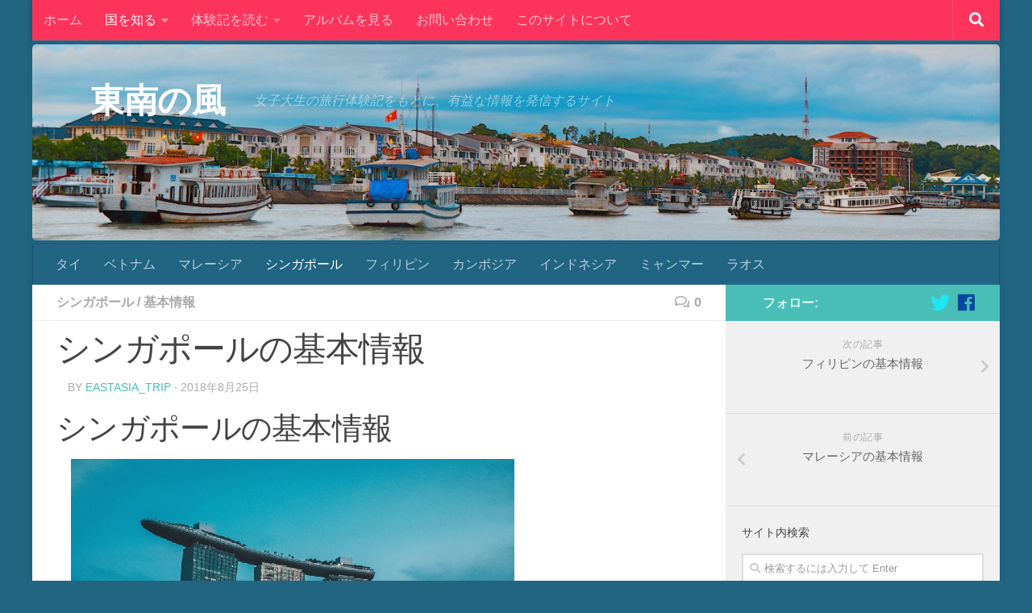

--- FILE ---
content_type: text/html; charset=UTF-8
request_url: https://se-asia.fun/2018/08/25/%E3%82%B7%E3%83%B3%E3%82%AC%E3%83%9D%E3%83%BC%E3%83%AB%E3%81%AE%E5%9F%BA%E6%9C%AC%E6%83%85%E5%A0%B1/
body_size: 18562
content:
<!DOCTYPE html>
<html class="no-js" lang="ja"
	prefix="og: http://ogp.me/ns#" >
<head>
  <meta charset="UTF-8">
  <meta name="viewport" content="width=device-width, initial-scale=1.0">
  <link rel="profile" href="https://gmpg.org/xfn/11">
  <link rel="pingback" href="https://se-asia.fun/xmlrpc.php">

  <title>シンガポールの基本情報 &#8211; 東南の風</title>
<script type="b4c297c03cfc22d54a00b0b0-text/javascript">document.documentElement.className = document.documentElement.className.replace("no-js","js");</script>

<!-- All in One SEO Pack 2.9.1 by Michael Torbert of Semper Fi Web Design[-1,-1] -->
<meta name="description"  content="首都 シンガポール（都市国家） シンガポールは、モナコ公国やバチカン市国と同様に、国家自体が首都となる「都市国家」の一つです。人口 約561万人（北海道や兵庫県の人口と同じくらい）。民族 中華系74％、マレー系13％、インド系9％（2017年6月）宗教 仏教、イスラム教、キリスト教、道教、ヒンズー教" />

<meta name="keywords"  content="シンガポール,基本情報,海外旅行,東南アジア" />

<link rel="canonical" href="https://se-asia.fun/2018/08/25/シンガポールの基本情報/" />
<meta property="og:title" content="シンガポールの基本情報" />
<meta property="og:type" content="article" />
<meta property="og:url" content="https://se-asia.fun/2018/08/25/シンガポールの基本情報/" />
<meta property="og:image" content="https://se-asia.fun/wp-content/plugins/all-in-one-seo-pack/images/default-user-image.png" />
<meta property="og:site_name" content="東南の風" />
<meta property="fb:admins" content="https://www.facebook.com/seasia.fun/" />
<meta property="og:description" content="首都 シンガポール（都市国家） シンガポールは、モナコ公国やバチカン市国と同様に、国家自体が首都となる「都市国家」の一つです。人口 約561万人（北海道や兵庫県の人口と同じくらい）。民族 中華系74％、マレー系13％、インド系9％（2017年6月）宗教 仏教、イスラム教、キリスト教、道教、ヒンズー教" />
<meta property="article:publisher" content="https://www.facebook.com/seasia.fun/" />
<meta property="article:published_time" content="2018-08-25T08:06:00Z" />
<meta property="article:modified_time" content="2018-11-29T07:22:47Z" />
<meta name="twitter:card" content="summary" />
<meta name="twitter:site" content="＠SEAsia_fun" />
<meta name="twitter:domain" content="se-asia.fun" />
<meta name="twitter:title" content="シンガポールの基本情報" />
<meta name="twitter:description" content="首都 シンガポール（都市国家） シンガポールは、モナコ公国やバチカン市国と同様に、国家自体が首都となる「都市国家」の一つです。人口 約561万人（北海道や兵庫県の人口と同じくらい）。民族 中華系74％、マレー系13％、インド系9％（2017年6月）宗教 仏教、イスラム教、キリスト教、道教、ヒンズー教" />
<meta name="twitter:image" content="https://se-asia.fun/wp-content/plugins/all-in-one-seo-pack/images/default-user-image.png" />
<meta itemprop="image" content="https://se-asia.fun/wp-content/plugins/all-in-one-seo-pack/images/default-user-image.png" />
<!-- /all in one seo pack -->
<link rel='dns-prefetch' href='//s.w.org' />
<link rel="alternate" type="application/rss+xml" title="東南の風 &raquo; フィード" href="https://se-asia.fun/feed/" />
<link rel="alternate" type="application/rss+xml" title="東南の風 &raquo; コメントフィード" href="https://se-asia.fun/comments/feed/" />
<link rel="alternate" type="application/rss+xml" title="東南の風 &raquo; シンガポールの基本情報 のコメントのフィード" href="https://se-asia.fun/2018/08/25/%e3%82%b7%e3%83%b3%e3%82%ac%e3%83%9d%e3%83%bc%e3%83%ab%e3%81%ae%e5%9f%ba%e6%9c%ac%e6%83%85%e5%a0%b1/feed/" />
		<script type="b4c297c03cfc22d54a00b0b0-text/javascript">
			window._wpemojiSettings = {"baseUrl":"https:\/\/s.w.org\/images\/core\/emoji\/11\/72x72\/","ext":".png","svgUrl":"https:\/\/s.w.org\/images\/core\/emoji\/11\/svg\/","svgExt":".svg","source":{"concatemoji":"https:\/\/se-asia.fun\/wp-includes\/js\/wp-emoji-release.min.js?ver=4.9.26"}};
			!function(e,a,t){var n,r,o,i=a.createElement("canvas"),p=i.getContext&&i.getContext("2d");function s(e,t){var a=String.fromCharCode;p.clearRect(0,0,i.width,i.height),p.fillText(a.apply(this,e),0,0);e=i.toDataURL();return p.clearRect(0,0,i.width,i.height),p.fillText(a.apply(this,t),0,0),e===i.toDataURL()}function c(e){var t=a.createElement("script");t.src=e,t.defer=t.type="text/javascript",a.getElementsByTagName("head")[0].appendChild(t)}for(o=Array("flag","emoji"),t.supports={everything:!0,everythingExceptFlag:!0},r=0;r<o.length;r++)t.supports[o[r]]=function(e){if(!p||!p.fillText)return!1;switch(p.textBaseline="top",p.font="600 32px Arial",e){case"flag":return s([55356,56826,55356,56819],[55356,56826,8203,55356,56819])?!1:!s([55356,57332,56128,56423,56128,56418,56128,56421,56128,56430,56128,56423,56128,56447],[55356,57332,8203,56128,56423,8203,56128,56418,8203,56128,56421,8203,56128,56430,8203,56128,56423,8203,56128,56447]);case"emoji":return!s([55358,56760,9792,65039],[55358,56760,8203,9792,65039])}return!1}(o[r]),t.supports.everything=t.supports.everything&&t.supports[o[r]],"flag"!==o[r]&&(t.supports.everythingExceptFlag=t.supports.everythingExceptFlag&&t.supports[o[r]]);t.supports.everythingExceptFlag=t.supports.everythingExceptFlag&&!t.supports.flag,t.DOMReady=!1,t.readyCallback=function(){t.DOMReady=!0},t.supports.everything||(n=function(){t.readyCallback()},a.addEventListener?(a.addEventListener("DOMContentLoaded",n,!1),e.addEventListener("load",n,!1)):(e.attachEvent("onload",n),a.attachEvent("onreadystatechange",function(){"complete"===a.readyState&&t.readyCallback()})),(n=t.source||{}).concatemoji?c(n.concatemoji):n.wpemoji&&n.twemoji&&(c(n.twemoji),c(n.wpemoji)))}(window,document,window._wpemojiSettings);
		</script>
		<style type="text/css">
img.wp-smiley,
img.emoji {
	display: inline !important;
	border: none !important;
	box-shadow: none !important;
	height: 1em !important;
	width: 1em !important;
	margin: 0 .07em !important;
	vertical-align: -0.1em !important;
	background: none !important;
	padding: 0 !important;
}
</style>
<link rel='stylesheet' id='contact-form-7-css'  href='https://se-asia.fun/wp-content/plugins/contact-form-7/includes/css/styles.css?ver=5.0.3' type='text/css' media='all' />
<link rel='stylesheet' id='toc-screen-css'  href='https://se-asia.fun/wp-content/plugins/table-of-contents-plus/screen.min.css?ver=1509' type='text/css' media='all' />
<link rel='stylesheet' id='hueman-main-style-css'  href='https://se-asia.fun/wp-content/themes/hueman/assets/front/css/main.min.css?ver=3.4.0' type='text/css' media='all' />
<style id='hueman-main-style-inline-css' type='text/css'>
body { font-family:Arial, sans-serif;font-size:1.00rem }@media only screen and (min-width: 720px) {
        .nav > li { font-size:1.00rem; }
      }.boxed #wrapper, .container-inner { max-width: 1200px; }@media only screen and (min-width: 720px) {
                .boxed .desktop-sticky {
                  width: 1200px;
                }
              }.sidebar .widget { padding-left: 20px; padding-right: 20px; padding-top: 20px; }::selection { background-color: #49beb7; }
::-moz-selection { background-color: #49beb7; }a,.themeform label .required,#flexslider-featured .flex-direction-nav .flex-next:hover,#flexslider-featured .flex-direction-nav .flex-prev:hover,.post-hover:hover .post-title a,.post-title a:hover,.sidebar.s1 .post-nav li a:hover i,.content .post-nav li a:hover i,.post-related a:hover,.sidebar.s1 .widget_rss ul li a,#footer .widget_rss ul li a,.sidebar.s1 .widget_calendar a,#footer .widget_calendar a,.sidebar.s1 .alx-tab .tab-item-category a,.sidebar.s1 .alx-posts .post-item-category a,.sidebar.s1 .alx-tab li:hover .tab-item-title a,.sidebar.s1 .alx-tab li:hover .tab-item-comment a,.sidebar.s1 .alx-posts li:hover .post-item-title a,#footer .alx-tab .tab-item-category a,#footer .alx-posts .post-item-category a,#footer .alx-tab li:hover .tab-item-title a,#footer .alx-tab li:hover .tab-item-comment a,#footer .alx-posts li:hover .post-item-title a,.comment-tabs li.active a,.comment-awaiting-moderation,.child-menu a:hover,.child-menu .current_page_item > a,.wp-pagenavi a{ color: #49beb7; }.themeform input[type="submit"],.themeform button[type="submit"],.sidebar.s1 .sidebar-top,.sidebar.s1 .sidebar-toggle,#flexslider-featured .flex-control-nav li a.flex-active,.post-tags a:hover,.sidebar.s1 .widget_calendar caption,#footer .widget_calendar caption,.author-bio .bio-avatar:after,.commentlist li.bypostauthor > .comment-body:after,.commentlist li.comment-author-admin > .comment-body:after{ background-color: #49beb7; }.post-format .format-container { border-color: #49beb7; }.sidebar.s1 .alx-tabs-nav li.active a,#footer .alx-tabs-nav li.active a,.comment-tabs li.active a,.wp-pagenavi a:hover,.wp-pagenavi a:active,.wp-pagenavi span.current{ border-bottom-color: #49beb7!important; }.sidebar.s2 .post-nav li a:hover i,
.sidebar.s2 .widget_rss ul li a,
.sidebar.s2 .widget_calendar a,
.sidebar.s2 .alx-tab .tab-item-category a,
.sidebar.s2 .alx-posts .post-item-category a,
.sidebar.s2 .alx-tab li:hover .tab-item-title a,
.sidebar.s2 .alx-tab li:hover .tab-item-comment a,
.sidebar.s2 .alx-posts li:hover .post-item-title a { color: #abe8bd; }
.sidebar.s2 .sidebar-top,.sidebar.s2 .sidebar-toggle,.post-comments,.jp-play-bar,.jp-volume-bar-value,.sidebar.s2 .widget_calendar caption{ background-color: #abe8bd; }.sidebar.s2 .alx-tabs-nav li.active a { border-bottom-color: #abe8bd; }
.post-comments span:before { border-right-color: #abe8bd; }
      .search-expand,
              #nav-topbar.nav-container { background-color: #fc345c}@media only screen and (min-width: 720px) {
                #nav-topbar .nav ul { background-color: #fc345c; }
              }.is-scrolled #header .nav-container.desktop-sticky,
              .is-scrolled #header .search-expand { background-color: #fc345c; background-color: rgba(252,52,92,0.90) }.is-scrolled .topbar-transparent #nav-topbar.desktop-sticky .nav ul { background-color: #fc345c; background-color: rgba(252,52,92,0.95) }#header { background-color: #216583; }
@media only screen and (min-width: 720px) {
  #nav-header .nav ul { background-color: #216583; }
}
        #header #nav-mobile { background-color: #fc345c; }.is-scrolled #header #nav-mobile { background-color: #fc345c; background-color: rgba(252,52,92,0.90) }#nav-header.nav-container, #main-header-search .search-expand { background-color: #216583; }
@media only screen and (min-width: 720px) {
  #nav-header .nav ul { background-color: #216583; }
}
        #footer-bottom { background-color: #216583; }img { -webkit-border-radius: 1px; border-radius: 1px; }body { background-color: #216583; }
</style>
<link rel='stylesheet' id='hueman-font-awesome-css'  href='https://se-asia.fun/wp-content/themes/hueman/assets/front/css/font-awesome.min.css?ver=3.4.0' type='text/css' media='all' />
<link rel='stylesheet' id='recent-posts-widget-with-thumbnails-public-style-css'  href='https://se-asia.fun/wp-content/plugins/recent-posts-widget-with-thumbnails/public.css?ver=6.2.1' type='text/css' media='all' />
<script type="b4c297c03cfc22d54a00b0b0-text/javascript" src='https://se-asia.fun/wp-includes/js/jquery/jquery.js?ver=1.12.4'></script>
<script type="b4c297c03cfc22d54a00b0b0-text/javascript" src='https://se-asia.fun/wp-includes/js/jquery/jquery-migrate.min.js?ver=1.4.1'></script>
<script type="b4c297c03cfc22d54a00b0b0-text/javascript" src='https://se-asia.fun/wp-content/themes/hueman/assets/front/js/libs/mobile-detect.min.js?ver=4.9.26'></script>
<link rel='https://api.w.org/' href='https://se-asia.fun/wp-json/' />
<link rel="EditURI" type="application/rsd+xml" title="RSD" href="https://se-asia.fun/xmlrpc.php?rsd" />
<link rel="wlwmanifest" type="application/wlwmanifest+xml" href="https://se-asia.fun/wp-includes/wlwmanifest.xml" /> 
<link rel='prev' title='マレーシアの基本情報' href='https://se-asia.fun/2018/08/25/%e3%83%9e%e3%83%ac%e3%83%bc%e3%82%b7%e3%82%a2%e3%81%ae%e5%9f%ba%e6%9c%ac%e6%83%85%e5%a0%b1/' />
<link rel='next' title='フィリピンの基本情報' href='https://se-asia.fun/2018/09/02/%e3%83%95%e3%82%a3%e3%83%aa%e3%83%94%e3%83%b3%e3%81%ae%e5%9f%ba%e6%9c%ac%e6%83%85%e5%a0%b1/' />
<meta name="generator" content="WordPress 4.9.26" />
<link rel='shortlink' href='https://se-asia.fun/?p=523' />
<link rel="alternate" type="application/json+oembed" href="https://se-asia.fun/wp-json/oembed/1.0/embed?url=https%3A%2F%2Fse-asia.fun%2F2018%2F08%2F25%2F%25e3%2582%25b7%25e3%2583%25b3%25e3%2582%25ac%25e3%2583%259d%25e3%2583%25bc%25e3%2583%25ab%25e3%2581%25ae%25e5%259f%25ba%25e6%259c%25ac%25e6%2583%2585%25e5%25a0%25b1%2F" />
<link rel="alternate" type="text/xml+oembed" href="https://se-asia.fun/wp-json/oembed/1.0/embed?url=https%3A%2F%2Fse-asia.fun%2F2018%2F08%2F25%2F%25e3%2582%25b7%25e3%2583%25b3%25e3%2582%25ac%25e3%2583%259d%25e3%2583%25bc%25e3%2583%25ab%25e3%2581%25ae%25e5%259f%25ba%25e6%259c%25ac%25e6%2583%2585%25e5%25a0%25b1%2F&#038;format=xml" />
<!-- start Simple Custom CSS and JS -->
<style type="text/css">
/*メインマップと各国のリンクボタン*/
/*PC版*/
@media screen and (min-width:640px){
 .map{position: relative;
    width:540px;
  margin: 10px auto;}

.Thai { /* タイ */
  position: absolute;
  top: 92px;
  left: 170px;
  padding:0px;
  margin:0px;
}  
.Vietnam { /*ベトナム*/
  position: absolute;
  width: 50px;
  height: 50px;
  top: 109px;
  left: 251px;
  padding:0px;
  margin:0px;
} 
.Cambodia { /*カンボジア*/
  position: absolute;
  width: 50px;
  height: 50px;
  top: 144px;
  left: 200px;
  padding:0px;
  margin:0px;
} 
  
.Singapore { /* シンガポール*/
  position: absolute;
  width: 50px;
  height: 50px;
  top: 265px;
  left: 210px;
  padding:0px;
  margin:0px;
} 
  
  .Malaysia { /*マレーシア*/
  position: absolute;
  width: 50px;
  height: 50px;
  top: 210px;
  left: 180px;
  padding:0px;
  margin:0px;
}  
  
.Laos { /*ラオス*/
  position: absolute;
  width: 50px;
  height: 50px;
  top: 40px;
  left: 110px;
  padding:0px;
  margin:0px;
} 
  
.Myanmar { /* ミャンマー*/
  position: absolute;
  width: 50px;
  height: 50px;
  top: 40px;
  left: 165px;
  padding:0px;
  margin:0px;
} 
  
.Indonesia { /* インドネシア*/
  position: absolute;
  width: 50px;
  height: 50px;
  top: 250px;
  left: 370px;
  padding:0px;
  margin:0px;
} 
  
.Philippines { /* フィリピン*/
  position: absolute;
  width: 50px;
  height: 50px;
  top: 150px;
  left: 370px;
  padding:0px;
  margin:0px;
} 
}









/*スマホ版*/
@media screen and (max-width: 640px){
.map{position: relative;
    width:100%;
  margin: 0.5px auto;
}
  
.Thai { /* タイ */
  position: absolute;
  width: 30px;
  height: 30px;
  top: 55px;
  left: 95px;
  padding:0px;
  margin:0px;
}  
.Vietnam { /*ベトナム*/
  position: absolute;
  width: 30px;
  height: 30px;
  top: 70px;
  left: 145px;
  padding:0px;
  margin:0px;
} 
.Cambodia { /*カンボジア*/
  position: absolute;
  width: 30px;
  height: 30px;
  top: 86px;
  left: 110px;
  padding:0px;
  margin:0px;
} 
.Singapore { /* シンガポール*/
  position: absolute;
  width: 30px;
  height: 30px;
  top: 147px;
  left: 120px;
  padding:0px;
  margin:0px;
} 
  .Malaysia { /*マレーシア*/
  position: absolute;
  width: 30px;
  height: 30px;
  top: 117px;
  left: 110px;
  padding:0px;
  margin:0px;
} 
.Laos { /*ラオス*/
  position: absolute;
  width: 30px;
  height: 30px;
  top: 20px;
  left: 65px;
  padding:0px;
  margin:0px;
} 
.Myanmar { /* ミャンマー*/
  position: absolute;
  width: 30px;
  height: 30px;
  top: 20px;
  left: 100px;
  padding:0px;
  margin:0px;
} 
.Indonesia { /* インドネシア*/
  position: absolute;
  width: 30px;
  height: 30px;
  top: 160px;
  left: 210px;
  padding:0px;
  margin:0px;
} 
.Philippines { /* フィリピン*/
  position: absolute;
  width: 30px;
  height: 30px;
  top: 70px;
  left: 210px;
  padding:0px;
  margin:0px;
} 
}</style>
<!-- end Simple Custom CSS and JS -->
<!-- start Simple Custom CSS and JS -->
<style type="text/css">
/*ヘッダー画像の周囲余白*/

#header > div.container{padding:10px 0px 10px 0px;}
img.site-image{border-top-left-radius:5px;border-top-right-radius:5px;border-bottom-left-radius:5px;border-bottom-right-radius:5px;}
#nav-header {margin-top:5px;}</style>
<!-- end Simple Custom CSS and JS -->
<!-- start Simple Custom CSS and JS -->
<style type="text/css">
/*メインマップと各国のリンクボタン*/
/*PC版*/
@media screen and (min-width:640px){
  .title{display:none;}
.SPmapBox{display:none;}
div.PCmapBox{/*東南アジア地図*/
  background-image: url(https://se-asia.fun/wp-content/uploads/2018/08/透過地図枠あり.png);
  background-size: contain;
  background-repeat: no-repeat;
  width: 540px;
  height:  441px;
  position: relative;
  padding:0px;
　margin:0px;
}
div.box1 { /* タイ */
  position: absolute;
  width: 50px;
  height: 50px;
  top: 129px;
  left: 110px;
  padding:0px;
  margin:0px;
}  
div.box2 { /*ベトナム*/
  position: absolute;
  width: 50px;
  height: 50px;
  top: 129px;
  left: 212px;
  padding:0px;
  margin:0px;
} 
div.box3 { /*カンボジア*/
  position: absolute;
  width: 50px;
  height: 50px;
  top: 159px;
  left: 161px;
  padding:0px;
  margin:0px;
} 
div.box4 { /* シンガポール*/
  position: absolute;
  width: 50px;
  height: 50px;
  top: 270px;
  left: 150px;
  padding:0px;
  margin:0px;
} 
div.box5 { /*マレーシア*/
  position: absolute;
  width: 50px;
  height: 50px;
  top: 210px;
  left: 119px;
  padding:0px;
  margin:0px;
} 
div.box6 { /*ラオス*/
  position: absolute;
  width: 50px;
  height: 50px;
  top: 80px;
  left: 145px;
  padding:0px;
  margin:0px;
} 
div.box7 { /* ミャンマー*/
  position: absolute;
  width: 50px;
  height: 50px;
  top: 80px;
  left: 80px;
  padding:0px;
  margin:0px;
} 
div.box8 { /* インドネシア*/
  position: absolute;
  width: 50px;
  height: 50px;
  top: 270px;
  left: 310px;
  padding:0px;
  margin:0px;
} 
div.box9 { /* フィリピン*/
  position: absolute;
  width: 50px;
  height: 50px;
  top: 170px;
  left: 310px;
  padding:0px;
  margin:0px;
} 
}









/*スマホ版*/
@media screen and (max-width: 640px){
  .PCmapBox{display:none;}
    div.title{font-size: 16px;} 
div.SPmapBox{/*東南アジア地図*/
  background-image: url("https://se-asia.fun/wp-content/uploads/2018/08/透過地図枠あり.png");
  background-size: contain;
  background-repeat: no-repeat;
  width: 320px;
  height:  264px;
  position: relative;
   top: 0px;
  left: 0px;
  padding:0px;
margin:0px;
}
  
div.box1 { /* タイ */
  position: absolute;
  width: 31px;
  height: 31px;
  top: 110px;
  left: 60px;
  padding:0px;
  margin:0px;
}

div.box2 { /*ベトナム*/
  position: absolute;
  width: 31px;
  height: 31px;
  top: 110px;
  left: 122px;
  padding:0px;
  margin:0px;
} 
div.box3 { /*カンボジア*/
  position: absolute;
  width: 31px;
  height: 31px;
  top: 130px;
  left: 91px;
  padding:0px;
  margin:0px;
} 
div.box4 { /* シンガポール*/
  position: absolute;
  width: 33px;
  height: 33px;
  top: 194px;
  left: 95px;
  padding:0px;
  margin:0px;
} 
div.box5 { /*マレーシア*/
  position: absolute;
  width: 33px;
  height: 33px;
  top: 161px;
  left: 65px;
  padding:0px;
  margin:0px;
} 
div.box6 { /*ラオス*/
  position: absolute;
  width: 33px;
  height: 33px;
  top: 70px;
  left: 82px;
  padding:0px;
  margin:0px;
} 
div.box7 { /*ミャンマー*/
  position: absolute;
  width: 33px;
  height: 33px;
  top: 70px;
  left: 48px;
  padding:0px;
  margin:0px;
} 
div.box8 { /* インドネシア*/
  position: absolute;
  width: 33px;
  height: 33px;
  top: 190px;
  left: 180px;
  padding:0px;
  margin:0px;
} 
div.box9 { /* フィリピン*/
  position: absolute;
  width: 33px;
  height: 33px;
  top: 130px;
  left: 180px;
  padding:0px;
  margin:0px;
} 
}

</style>
<!-- end Simple Custom CSS and JS -->
<!-- Google Tag Manager -->
<script type="b4c297c03cfc22d54a00b0b0-text/javascript">(function(w,d,s,l,i){w[l]=w[l]||[];w[l].push({'gtm.start':
new Date().getTime(),event:'gtm.js'});var f=d.getElementsByTagName(s)[0],
j=d.createElement(s),dl=l!='dataLayer'?'&l='+l:'';j.async=true;j.src=
'https://www.googletagmanager.com/gtm.js?id='+i+dl;f.parentNode.insertBefore(j,f);
})(window,document,'script','dataLayer','GTM-WCZ4M5X');</script>
<!-- End Google Tag Manager -->
		<style type="text/css">div#toc_container {background: #f4f9ff;border: 1px solid #ededed;}div#toc_container p.toc_title {color: #263a4e;}div#toc_container p.toc_title a,div#toc_container ul.toc_list a {color: #0179f2;}div#toc_container p.toc_title a:hover,div#toc_container ul.toc_list a:hover {color: #01478d;}div#toc_container p.toc_title a:hover,div#toc_container ul.toc_list a:hover {color: #01478d;}div#toc_container p.toc_title a:visited,div#toc_container ul.toc_list a:visited {color: #6989a9;}</style><!--[if lt IE 9]>
<script src="https://se-asia.fun/wp-content/themes/hueman/assets/front/js/ie/html5shiv-printshiv.min.js"></script>
<script src="https://se-asia.fun/wp-content/themes/hueman/assets/front/js/ie/selectivizr.js"></script>
<![endif]-->
		<style type="text/css">.recentcomments a{display:inline !important;padding:0 !important;margin:0 !important;}</style>
		<link rel="icon" href="https://se-asia.fun/wp-content/uploads/2018/10/cropped-710a3892a150b99e491918a7f5806aba-32x32.png" sizes="32x32" />
<link rel="icon" href="https://se-asia.fun/wp-content/uploads/2018/10/cropped-710a3892a150b99e491918a7f5806aba-192x192.png" sizes="192x192" />
<link rel="apple-touch-icon-precomposed" href="https://se-asia.fun/wp-content/uploads/2018/10/cropped-710a3892a150b99e491918a7f5806aba-180x180.png" />
<meta name="msapplication-TileImage" content="https://se-asia.fun/wp-content/uploads/2018/10/cropped-710a3892a150b99e491918a7f5806aba-270x270.png" />

<!-- BEGIN ExactMetrics v5.3.5 Universal Analytics - https://exactmetrics.com/ -->
<script type="b4c297c03cfc22d54a00b0b0-text/javascript">
(function(i,s,o,g,r,a,m){i['GoogleAnalyticsObject']=r;i[r]=i[r]||function(){
	(i[r].q=i[r].q||[]).push(arguments)},i[r].l=1*new Date();a=s.createElement(o),
	m=s.getElementsByTagName(o)[0];a.async=1;a.src=g;m.parentNode.insertBefore(a,m)
})(window,document,'script','https://www.google-analytics.com/analytics.js','ga');
  ga('create', 'UA-57984573-1', 'auto');
  ga('send', 'pageview');
</script>
<!-- END ExactMetrics Universal Analytics -->
		<style type="text/css" id="wp-custom-css">
			p { text-indent: 1em;/* 段落一文字下げ*/}
p.indentback{
	text-indent: -1em;}

.single .post-title {line-height: 1.2;}
/*.entry h2{font-size:1.9em;}
.entry h3{font-size:1.7em;}
.entry h4{font-size:1.3em; font-weight:bold;}
.entry h5{font-size:1.25em;}
*/
.sidebar-top {
	padding: 7.5px 30px;} /*サイドバー上部幅*/


#header > div.container{
    padding: 5px 0px 0px 0px;
}/*ヘッダー画像の周囲余白*/

#header-image-wrap .central-header-zone{height:150px;}

.pad {
	padding: 10px 30px 10px;}/*TOPページタイトルの余白*/

.entry h1 span, .entry h2 span, .entry h3 span, .entry h4 span, .entry h5 span, .entry h6 span {
    color: #5a5a5a;
}

.alx-tab .tab-item-thumbnail {
    width: 80px;
    margin-left: -85px;
    float: left;
}


.post h3 {
     position: relative;
     padding-left: 1em;
	font-weight: bold;
}
 
.post h3::after {
     position: absolute;
     top: 50%;
     left:0;
     transform:translateY(-50%);
     content: '';
     width: 10px;
     height:10px;
     border: solid 4px #9eceff ;
     border-radius:100%;	
}

.post h4{
position: relative;
padding-left: 25px;
	display: inline-block;
	color:#9eceff;
}

.post h4:before {
position: absolute;
content: '';
bottom: -3px;
left: 0;
width: 0;
height: 0;
border: none;
border-left: solid 15px transparent;
border-bottom: solid 15px #9eceff;
}
.post h4:after {
position: absolute;
content: '';
bottom: -3px;
left: 10px;
width: 100%;
border-bottom: solid 3px #9eceff;}
.rpwwt-widget ul li img {
    display: inline;
    float: left;
	margin: 0em .3em .0em;}
.rpwwt-widget ul li {
    overflow: hidden;
	margin: 0 0 0.5em;}		</style>
	</head>

<body class="post-template-default single single-post postid-523 single-format-standard col-2cl boxed topbar-enabled mobile-sidebar-hide-s1 header-desktop-sticky header-mobile-sticky chrome">

<div id="wrapper">

  
  <header id="header" class="specific-mobile-menu-on one-mobile-menu mobile_menu header-ads-desktop  topbar-transparent has-header-img">
        <nav class="nav-container group mobile-menu mobile-sticky " id="nav-mobile" data-menu-id="header-1">
  <div class="mobile-title-logo-in-header">                  <p class="site-title"><a class="custom-logo-link" href="https://se-asia.fun/" rel="home" title="東南の風 | ホームページ">東南の風</a></p>
                </div>
        
                    <!-- <div class="ham__navbar-toggler collapsed" aria-expanded="false">
          <div class="ham__navbar-span-wrapper">
            <span class="ham-toggler-menu__span"></span>
          </div>
        </div> -->
        <div class="ham__navbar-toggler-two collapsed" title="Menu" aria-expanded="false">
          <div class="ham__navbar-span-wrapper">
            <span class="line line-1"></span>
            <span class="line line-2"></span>
            <span class="line line-3"></span>
          </div>
        </div>
            
      <div class="nav-text"></div>
      <div class="nav-wrap container">
                  <ul class="nav container-inner group mobile-search">
                            <li>
                  <form method="get" class="searchform themeform" action="https://se-asia.fun/">
	<div>
		<input type="text" class="search" name="s" onblur="if (!window.__cfRLUnblockHandlers) return false; if(this.value=='')this.value='検索するには入力して Enter';" onfocus="if (!window.__cfRLUnblockHandlers) return false; if(this.value=='検索するには入力して Enter')this.value='';" value="検索するには入力して Enter" data-cf-modified-b4c297c03cfc22d54a00b0b0-="" />
	</div>
</form>                </li>
                      </ul>
                <ul id="menu-%e6%96%b0%e3%83%a1%e3%83%8b%e3%83%a5%e3%83%bc0927" class="nav container-inner group"><li id="menu-item-767" class="menu-item menu-item-type-post_type menu-item-object-page menu-item-home menu-item-767"><a href="https://se-asia.fun/">ホーム</a></li>
<li id="menu-item-623" class="menu-item menu-item-type-taxonomy menu-item-object-category current-post-ancestor current-menu-ancestor current-menu-parent current-post-parent menu-item-has-children menu-item-623"><a href="https://se-asia.fun/category/basic-information/">国を知る</a>
<ul class="sub-menu">
	<li id="menu-item-721" class="menu-item menu-item-type-post_type menu-item-object-post menu-item-721"><a href="https://se-asia.fun/2018/06/25/%e3%82%bf%e3%82%a4%e3%81%ae%e5%9f%ba%e6%9c%ac%e6%83%85%e5%a0%b1/">タイ</a></li>
	<li id="menu-item-720" class="menu-item menu-item-type-post_type menu-item-object-post menu-item-720"><a href="https://se-asia.fun/2018/08/21/%e3%83%99%e3%83%88%e3%83%8a%e3%83%a0%e3%81%ae%e5%9f%ba%e6%9c%ac%e6%83%85%e5%a0%b1/">ベトナム</a></li>
	<li id="menu-item-718" class="menu-item menu-item-type-post_type menu-item-object-post menu-item-718"><a href="https://se-asia.fun/2018/08/25/%e3%83%9e%e3%83%ac%e3%83%bc%e3%82%b7%e3%82%a2%e3%81%ae%e5%9f%ba%e6%9c%ac%e6%83%85%e5%a0%b1/">マレーシア</a></li>
	<li id="menu-item-717" class="menu-item menu-item-type-post_type menu-item-object-post current-menu-item menu-item-717"><a href="https://se-asia.fun/2018/08/25/%e3%82%b7%e3%83%b3%e3%82%ac%e3%83%9d%e3%83%bc%e3%83%ab%e3%81%ae%e5%9f%ba%e6%9c%ac%e6%83%85%e5%a0%b1/">シンガポール</a></li>
	<li id="menu-item-716" class="menu-item menu-item-type-post_type menu-item-object-post menu-item-716"><a href="https://se-asia.fun/2018/09/02/%e3%83%95%e3%82%a3%e3%83%aa%e3%83%94%e3%83%b3%e3%81%ae%e5%9f%ba%e6%9c%ac%e6%83%85%e5%a0%b1/">フィリピン</a></li>
	<li id="menu-item-719" class="menu-item menu-item-type-post_type menu-item-object-post menu-item-719"><a href="https://se-asia.fun/2018/08/25/%e3%82%ab%e3%83%b3%e3%83%9c%e3%82%b8%e3%82%a2%e3%81%ae%e5%9f%ba%e6%9c%ac%e6%83%85%e5%a0%b1/">カンボジア</a></li>
	<li id="menu-item-715" class="menu-item menu-item-type-post_type menu-item-object-post menu-item-715"><a href="https://se-asia.fun/2018/09/09/%e3%82%a4%e3%83%b3%e3%83%89%e3%83%8d%e3%82%b7%e3%82%a2%e3%81%ae%e5%9f%ba%e6%9c%ac%e6%83%85%e5%a0%b1/">インドネシア</a></li>
	<li id="menu-item-714" class="menu-item menu-item-type-post_type menu-item-object-post menu-item-714"><a href="https://se-asia.fun/2018/09/13/%e3%83%9f%e3%83%a3%e3%83%b3%e3%83%9e%e3%83%bc%e3%81%ae%e5%9f%ba%e6%9c%ac%e6%83%85%e5%a0%b1/">ミャンマー</a></li>
	<li id="menu-item-713" class="menu-item menu-item-type-post_type menu-item-object-post menu-item-713"><a href="https://se-asia.fun/2018/09/13/%e3%83%a9%e3%82%aa%e3%82%b9%e3%81%ae%e5%9f%ba%e6%9c%ac%e6%83%85%e5%a0%b1/">ラオス</a></li>
</ul>
</li>
<li id="menu-item-622" class="menu-item menu-item-type-taxonomy menu-item-object-category menu-item-has-children menu-item-622"><a href="https://se-asia.fun/category/experience/">体験記を読む</a>
<ul class="sub-menu">
	<li id="menu-item-771" class="menu-item menu-item-type-taxonomy menu-item-object-category menu-item-771"><a href="https://se-asia.fun/category/thailand/triptothairand/">タイ</a></li>
	<li id="menu-item-772" class="menu-item menu-item-type-taxonomy menu-item-object-category menu-item-772"><a href="https://se-asia.fun/category/vietnam/triptovietnam/">ベトナム</a></li>
	<li id="menu-item-769" class="menu-item menu-item-type-taxonomy menu-item-object-category menu-item-769"><a href="https://se-asia.fun/category/cambodia/triptocambodia/">カンボジア</a></li>
	<li id="menu-item-773" class="menu-item menu-item-type-taxonomy menu-item-object-category menu-item-773"><a href="https://se-asia.fun/category/malaysia/triptomalaysia/">マレーシア</a></li>
	<li id="menu-item-770" class="menu-item menu-item-type-taxonomy menu-item-object-category menu-item-770"><a href="https://se-asia.fun/category/singapore/triptosingapore/">シンガポール</a></li>
	<li id="menu-item-888" class="menu-item menu-item-type-taxonomy menu-item-object-category menu-item-888"><a href="https://se-asia.fun/category/indonesia/toriptoindonesia/">インドネシア</a></li>
</ul>
</li>
<li id="menu-item-624" class="menu-item menu-item-type-post_type menu-item-object-page menu-item-624"><a href="https://se-asia.fun/album/">アルバムを見る</a></li>
<li id="menu-item-625" class="menu-item menu-item-type-post_type menu-item-object-page menu-item-625"><a href="https://se-asia.fun/%e3%81%8a%e5%95%8f%e3%81%84%e5%90%88%e3%82%8f%e3%81%9b/">お問い合わせ</a></li>
<li id="menu-item-640" class="menu-item menu-item-type-post_type menu-item-object-page menu-item-640"><a href="https://se-asia.fun/%e3%81%93%e3%81%ae%e3%82%b5%e3%82%a4%e3%83%88%e3%81%ab%e3%81%a4%e3%81%84%e3%81%a6/">このサイトについて</a></li>
</ul>      </div>
</nav><!--/#nav-topbar-->  
        <nav class="nav-container group desktop-menu desktop-sticky " id="nav-topbar" data-menu-id="header-2">
    <div class="nav-text"></div>
  <div class="topbar-toggle-down">
    <i class="fas fa-angle-double-down" aria-hidden="true" data-toggle="down" title="メニューを展開"></i>
    <i class="fas fa-angle-double-up" aria-hidden="true" data-toggle="up" title="メニューをたたむ"></i>
  </div>
  <div class="nav-wrap container">
    <ul id="menu-%e6%96%b0%e3%83%a1%e3%83%8b%e3%83%a5%e3%83%bc0927-1" class="nav container-inner group"><li class="menu-item menu-item-type-post_type menu-item-object-page menu-item-home menu-item-767"><a href="https://se-asia.fun/">ホーム</a></li>
<li class="menu-item menu-item-type-taxonomy menu-item-object-category current-post-ancestor current-menu-ancestor current-menu-parent current-post-parent menu-item-has-children menu-item-623"><a href="https://se-asia.fun/category/basic-information/">国を知る</a>
<ul class="sub-menu">
	<li class="menu-item menu-item-type-post_type menu-item-object-post menu-item-721"><a href="https://se-asia.fun/2018/06/25/%e3%82%bf%e3%82%a4%e3%81%ae%e5%9f%ba%e6%9c%ac%e6%83%85%e5%a0%b1/">タイ</a></li>
	<li class="menu-item menu-item-type-post_type menu-item-object-post menu-item-720"><a href="https://se-asia.fun/2018/08/21/%e3%83%99%e3%83%88%e3%83%8a%e3%83%a0%e3%81%ae%e5%9f%ba%e6%9c%ac%e6%83%85%e5%a0%b1/">ベトナム</a></li>
	<li class="menu-item menu-item-type-post_type menu-item-object-post menu-item-718"><a href="https://se-asia.fun/2018/08/25/%e3%83%9e%e3%83%ac%e3%83%bc%e3%82%b7%e3%82%a2%e3%81%ae%e5%9f%ba%e6%9c%ac%e6%83%85%e5%a0%b1/">マレーシア</a></li>
	<li class="menu-item menu-item-type-post_type menu-item-object-post current-menu-item menu-item-717"><a href="https://se-asia.fun/2018/08/25/%e3%82%b7%e3%83%b3%e3%82%ac%e3%83%9d%e3%83%bc%e3%83%ab%e3%81%ae%e5%9f%ba%e6%9c%ac%e6%83%85%e5%a0%b1/">シンガポール</a></li>
	<li class="menu-item menu-item-type-post_type menu-item-object-post menu-item-716"><a href="https://se-asia.fun/2018/09/02/%e3%83%95%e3%82%a3%e3%83%aa%e3%83%94%e3%83%b3%e3%81%ae%e5%9f%ba%e6%9c%ac%e6%83%85%e5%a0%b1/">フィリピン</a></li>
	<li class="menu-item menu-item-type-post_type menu-item-object-post menu-item-719"><a href="https://se-asia.fun/2018/08/25/%e3%82%ab%e3%83%b3%e3%83%9c%e3%82%b8%e3%82%a2%e3%81%ae%e5%9f%ba%e6%9c%ac%e6%83%85%e5%a0%b1/">カンボジア</a></li>
	<li class="menu-item menu-item-type-post_type menu-item-object-post menu-item-715"><a href="https://se-asia.fun/2018/09/09/%e3%82%a4%e3%83%b3%e3%83%89%e3%83%8d%e3%82%b7%e3%82%a2%e3%81%ae%e5%9f%ba%e6%9c%ac%e6%83%85%e5%a0%b1/">インドネシア</a></li>
	<li class="menu-item menu-item-type-post_type menu-item-object-post menu-item-714"><a href="https://se-asia.fun/2018/09/13/%e3%83%9f%e3%83%a3%e3%83%b3%e3%83%9e%e3%83%bc%e3%81%ae%e5%9f%ba%e6%9c%ac%e6%83%85%e5%a0%b1/">ミャンマー</a></li>
	<li class="menu-item menu-item-type-post_type menu-item-object-post menu-item-713"><a href="https://se-asia.fun/2018/09/13/%e3%83%a9%e3%82%aa%e3%82%b9%e3%81%ae%e5%9f%ba%e6%9c%ac%e6%83%85%e5%a0%b1/">ラオス</a></li>
</ul>
</li>
<li class="menu-item menu-item-type-taxonomy menu-item-object-category menu-item-has-children menu-item-622"><a href="https://se-asia.fun/category/experience/">体験記を読む</a>
<ul class="sub-menu">
	<li class="menu-item menu-item-type-taxonomy menu-item-object-category menu-item-771"><a href="https://se-asia.fun/category/thailand/triptothairand/">タイ</a></li>
	<li class="menu-item menu-item-type-taxonomy menu-item-object-category menu-item-772"><a href="https://se-asia.fun/category/vietnam/triptovietnam/">ベトナム</a></li>
	<li class="menu-item menu-item-type-taxonomy menu-item-object-category menu-item-769"><a href="https://se-asia.fun/category/cambodia/triptocambodia/">カンボジア</a></li>
	<li class="menu-item menu-item-type-taxonomy menu-item-object-category menu-item-773"><a href="https://se-asia.fun/category/malaysia/triptomalaysia/">マレーシア</a></li>
	<li class="menu-item menu-item-type-taxonomy menu-item-object-category menu-item-770"><a href="https://se-asia.fun/category/singapore/triptosingapore/">シンガポール</a></li>
	<li class="menu-item menu-item-type-taxonomy menu-item-object-category menu-item-888"><a href="https://se-asia.fun/category/indonesia/toriptoindonesia/">インドネシア</a></li>
</ul>
</li>
<li class="menu-item menu-item-type-post_type menu-item-object-page menu-item-624"><a href="https://se-asia.fun/album/">アルバムを見る</a></li>
<li class="menu-item menu-item-type-post_type menu-item-object-page menu-item-625"><a href="https://se-asia.fun/%e3%81%8a%e5%95%8f%e3%81%84%e5%90%88%e3%82%8f%e3%81%9b/">お問い合わせ</a></li>
<li class="menu-item menu-item-type-post_type menu-item-object-page menu-item-640"><a href="https://se-asia.fun/%e3%81%93%e3%81%ae%e3%82%b5%e3%82%a4%e3%83%88%e3%81%ab%e3%81%a4%e3%81%84%e3%81%a6/">このサイトについて</a></li>
</ul>  </div>
      <div id="topbar-header-search" class="container">
      <div class="container-inner">
        <div class="toggle-search"><i class="fas fa-search"></i></div>
        <div class="search-expand">
          <div class="search-expand-inner"><form method="get" class="searchform themeform" action="https://se-asia.fun/">
	<div>
		<input type="text" class="search" name="s" onblur="if (!window.__cfRLUnblockHandlers) return false; if(this.value=='')this.value='検索するには入力して Enter';" onfocus="if (!window.__cfRLUnblockHandlers) return false; if(this.value=='検索するには入力して Enter')this.value='';" value="検索するには入力して Enter" data-cf-modified-b4c297c03cfc22d54a00b0b0-="" />
	</div>
</form></div>
        </div>
      </div><!--/.container-inner-->
    </div><!--/.container-->
  
</nav><!--/#nav-topbar-->  
  <div class="container group">
        <div class="container-inner">

                <div id="header-image-wrap">
              <div class="group pad central-header-zone">
                                        <div class="logo-tagline-group">
                                            <p class="site-title"><a class="custom-logo-link" href="https://se-asia.fun/" rel="home" title="東南の風 | ホームページ">東南の風</a></p>
                                                                        <p class="site-description">女子大生の旅行体験記をもとに、有益な情報を発信するサイト</p>
                                                </div>
                                                          <div id="header-widgets">
                                                </div><!--/#header-ads-->
                                </div>

              <a href="https://se-asia.fun/" rel="home"><img class="site-image" src="https://se-asia.fun/wp-content/uploads/2018/08/cropped-IMG_4633-1.jpg" alt="東南の風"></a>          </div>
      
                <nav class="nav-container group desktop-menu " id="nav-header" data-menu-id="header-3">
    <div class="nav-text"><!-- put your mobile menu text here --></div>

  <div class="nav-wrap container">
        <ul id="menu-menu_world" class="nav container-inner group"><li id="menu-item-186" class="menu-item menu-item-type-taxonomy menu-item-object-category menu-item-186"><a href="https://se-asia.fun/category/thailand/">タイ</a></li>
<li id="menu-item-361" class="menu-item menu-item-type-taxonomy menu-item-object-category menu-item-361"><a href="https://se-asia.fun/category/vietnam/">ベトナム</a></li>
<li id="menu-item-187" class="menu-item menu-item-type-taxonomy menu-item-object-category menu-item-187"><a href="https://se-asia.fun/category/malaysia/">マレーシア</a></li>
<li id="menu-item-359" class="menu-item menu-item-type-taxonomy menu-item-object-category current-post-ancestor current-menu-parent current-post-parent menu-item-359"><a href="https://se-asia.fun/category/singapore/">シンガポール</a></li>
<li id="menu-item-188" class="menu-item menu-item-type-taxonomy menu-item-object-category menu-item-188"><a href="https://se-asia.fun/category/philippines/">フィリピン</a></li>
<li id="menu-item-358" class="menu-item menu-item-type-taxonomy menu-item-object-category menu-item-358"><a href="https://se-asia.fun/category/cambodia/">カンボジア</a></li>
<li id="menu-item-357" class="menu-item menu-item-type-taxonomy menu-item-object-category menu-item-357"><a href="https://se-asia.fun/category/indonesia/">インドネシア</a></li>
<li id="menu-item-363" class="menu-item menu-item-type-taxonomy menu-item-object-category menu-item-363"><a href="https://se-asia.fun/category/myanmar/">ミャンマー</a></li>
<li id="menu-item-364" class="menu-item menu-item-type-taxonomy menu-item-object-category menu-item-364"><a href="https://se-asia.fun/category/laos/">ラオス</a></li>
</ul>  </div>
</nav><!--/#nav-header-->      
    </div><!--/.container-inner-->
      </div><!--/.container-->

</header><!--/#header-->
  
  <div class="container" id="page">
    <div class="container-inner">
            <div class="main">
        <div class="main-inner group">
          
              <section class="content">
              <div class="page-title pad group">
          	    		<ul class="meta-single group">
    			<li class="category"><a href="https://se-asia.fun/category/singapore/" rel="category tag">シンガポール</a> <span>/</span> <a href="https://se-asia.fun/category/basic-information/" rel="category tag">基本情報</a></li>
    			    			<li class="comments"><a href="https://se-asia.fun/2018/08/25/%e3%82%b7%e3%83%b3%e3%82%ac%e3%83%9d%e3%83%bc%e3%83%ab%e3%81%ae%e5%9f%ba%e6%9c%ac%e6%83%85%e5%a0%b1/#respond"><i class="far fa-comments"></i>0</a></li>
    			    		</ul>

    	
    </div><!--/.page-title-->
          <div class="pad group">
              <article class="post-523 post type-post status-publish format-standard has-post-thumbnail hentry category-singapore category-basic-information">
    <div class="post-inner group">

      <h1 class="post-title entry-title">シンガポールの基本情報</h1>
<p class="post-byline">by   <span class="vcard author">
     <span class="fn"><a href="https://se-asia.fun/author/eastasia_trip/" title="eastAsia_trip の投稿" rel="author">eastAsia_trip</a></span>
   </span> &middot;
            <span class="published">2018年8月25日</span>
     </p>
      
      <div class="clear"></div>

      <div class="entry themeform">
        <div class="entry-inner">
          <h2>シンガポールの基本情報</h2>
<p><a href="http://sciencehouse.sakura.ne.jp/trip/wp-content/uploads/2018/08/cea86cd144cd7f331e22e314415383aa.jpg"><img class="alignnone size-full wp-image-524" src="http://sciencehouse.sakura.ne.jp/trip/wp-content/uploads/2018/08/cea86cd144cd7f331e22e314415383aa.jpg" alt="シンガポール-マリナーベイサンズ" width="550" height="366" srcset="https://se-asia.fun/wp-content/uploads/2018/08/cea86cd144cd7f331e22e314415383aa.jpg 550w, https://se-asia.fun/wp-content/uploads/2018/08/cea86cd144cd7f331e22e314415383aa-300x200.jpg 300w" sizes="(max-width: 550px) 100vw, 550px" /></a><br />
<div id="toc_container" class="no_bullets"><p class="toc_title">もくじ　[クリックで飛べます]</p><ul class="toc_list"><li><a href="#i"><span class="toc_number toc_depth_1">1</span> 国名</a></li><li><a href="#i-2"><span class="toc_number toc_depth_1">2</span> 首都</a></li><li><a href="#i-3"><span class="toc_number toc_depth_1">3</span> 人口</a></li><li><a href="#i-4"><span class="toc_number toc_depth_1">4</span> 民族</a></li><li><a href="#i-5"><span class="toc_number toc_depth_1">5</span> 宗教</a></li><li><a href="#i-6"><span class="toc_number toc_depth_1">6</span> 時差</a></li><li><a href="#i-7"><span class="toc_number toc_depth_1">7</span> 気候</a><ul><li><a href="#haze"><span class="toc_number toc_depth_2">7.1</span> シンガポールのヘイズ（Haze）とは？</a></li></ul></li><li><a href="#i-8"><span class="toc_number toc_depth_1">8</span> 言語</a><ul><li><a href="#i-9"><span class="toc_number toc_depth_2">8.1</span> シンガポールは英語が通じる？</a></li></ul></li><li><a href="#i-10"><span class="toc_number toc_depth_1">9</span> 通貨</a><ul><li><a href="#i-11"><span class="toc_number toc_depth_2">9.1</span> シンガポールドル→円の換算方法は？</a></li></ul></li></ul></div>
</p>
<p><script async src="//pagead2.googlesyndication.com/pagead/js/adsbygoogle.js" type="b4c297c03cfc22d54a00b0b0-text/javascript"></script><br />
<ins class="adsbygoogle" style="display: block; text-align: center;" data-ad-layout="in-article" data-ad-format="fluid" data-ad-client="ca-pub-5614260286443527" data-ad-slot="7249334941"></ins><br />
<script type="b4c297c03cfc22d54a00b0b0-text/javascript">
     (adsbygoogle = window.adsbygoogle || []).push({});
</script></p>
<h3><span id="i">国名</span></h3>
<p>シンガポール共和国<br />
Republic of Singapore</p>
<h3><span id="i-2">首都</span></h3>
<p>シンガポール（都市国家）<br />
シンガポールは、モナコ公国やバチカン市国と同様に、<strong>国家自体が首都となる「都市国家」</strong>の一つです。</p>
<h3><span id="i-3">人口</span></h3>
<p>約561万人（北海道や兵庫県の人口と同じくらい）。</p>
<h3><span id="i-4">民族</span></h3>
<p>中華系74％、マレー系13％、インド系9％（2017年6月）</p>
<h3><span id="i-5">宗教</span></h3>
<p>仏教、イスラム教、キリスト教、道教、ヒンズー教</p>
<h3><span id="i-6">時差</span></h3>
<p><a href="http://sciencehouse.sakura.ne.jp/trip/wp-content/uploads/2018/08/fdaf8633e72b74733f4b191aa15a0792.jpg"><img class="alignnone wp-image-517 size-medium" src="http://sciencehouse.sakura.ne.jp/trip/wp-content/uploads/2018/08/fdaf8633e72b74733f4b191aa15a0792-300x200.jpg" alt="砂時計" width="300" height="200" srcset="https://se-asia.fun/wp-content/uploads/2018/08/fdaf8633e72b74733f4b191aa15a0792-300x200.jpg 300w, https://se-asia.fun/wp-content/uploads/2018/08/fdaf8633e72b74733f4b191aa15a0792.jpg 550w" sizes="(max-width: 300px) 100vw, 300px" /></a></p>
<p>-1時間（日本がAM10:00のとき、シンガポールはAM9:00）</p>
<h3><span id="i-7">気候</span></h3>
<p>赤道に近いため、<strong>一年中蒸し暑い</strong>気候です。<br />
年間平均気温は、<strong>約27℃</strong></p>
<p>乾季と雨季に分かれます。詳細はこちら↓</p>
<table>
<tbody>
<tr>
<th width="50px">季節名</th>
<th width="20%">月</th>
<th>説明</th>
</tr>
<tr>
<td width="50px">乾季</td>
<td width="20%">3月~10月</td>
<td>快晴の日が多く旅行に最適！3，4月が最も晴れやすい</td>
</tr>
<tr>
<td width="50px">雨季</td>
<td width="20%">11月~2月</td>
<td>スコール（短時間の大雨）が降る</td>
</tr>
</tbody>
</table>
<h4><span id="haze">シンガポールのヘイズ（Haze）とは？</span></h4>
<p>街全体が<strong>霧のように汚染された煙に包まれ、視界が悪くなる</strong>ことがあります。これがシンガポールで起こる「<strong>ヘイズ</strong>」です。これによりのどの痛み、目のかゆみや充血、鼻水、くしゃみ、咳、循環器や呼吸器系の持病を抱える人の症状悪化などが起こる場合があります。</p>
<p>1972年ころから大規模なヘイズ現象が確認されるようになりました。原因は<strong>インドネシアのプランテーションで行われる人為的な野焼き</strong>と言われています。国家規模で野焼きの規制をしているものの、地方分権の強いインドネシアではあまり意味をなしていないようで、いまだにヘイズの発生を止めることができていません。</p>
<p>風向きの関係で、シンガポールでは<strong>8月から10月が最も濃いヘイズが起こる</strong>傾向にあります。目で見て確認できない場合もあるので、<strong>インターネットやアプリなどで旅行時の最新情報を確認するように</strong>しましょう。</p>
<h3><span id="i-8">言語</span></h3>
<p>マレー語（国語）、公用語として英語、中国語、マレー語、タミール語が使われています。</p>
<h4><span id="i-9">シンガポールは英語が通じる？</span></h4>
<p>通じます！<strong>公用語として英語が使われている</strong>国なので、ホテルやレストランでは不自由なく英語でコミュニケーションがとれるでしょう。しかし、チャイナタウンなどで飲食店を代々営んでいるような人たちはほとんど英語が話せない可能性もありますが、他のアジアの国々と比べると英語が通じやすい国です。</p>
<p>シンガポールの英語は「<strong>シングリッシュ（Singlish）</strong>」と呼ばれます。<strong>中国語やマレー語などの影響を受け、イントネーションや発音が独特</strong>です。英語がネイティブ並みの人にとっては聞き取りづらいかもしれません。</p>
<p>しかしポイントさえ押さえておけば大丈夫です！</p>
<p>例えば、現地の人と話していると、会話文の語尾に「ロ(loh)」や「ラ（lah)」が付きます。「Ok, lah」や「No, lah」というように使われます。これは中国語の「了」からきていて、「~だよ」「～ね」などの強調する表現になります。シングリッシュはこんな語尾になりやすいとだけ覚えていれば、聞き取りやすくなるかもしれません</p>
<h3><span id="i-10">通貨</span></h3>
<p><a href="http://sciencehouse.sakura.ne.jp/trip/wp-content/uploads/2018/08/10a3e4809fbb73723356e6ba69552e34.jpg"><img class="alignnone size-medium wp-image-518" src="http://sciencehouse.sakura.ne.jp/trip/wp-content/uploads/2018/08/10a3e4809fbb73723356e6ba69552e34-300x224.jpg" alt="様々な国の通貨" width="300" height="224" srcset="https://se-asia.fun/wp-content/uploads/2018/08/10a3e4809fbb73723356e6ba69552e34-300x224.jpg 300w, https://se-asia.fun/wp-content/uploads/2018/08/10a3e4809fbb73723356e6ba69552e34.jpg 550w" sizes="(max-width: 300px) 100vw, 300px" /></a></p>
<p>シンガポールの通貨は、シンガポールドルです。</p>
<h4><span id="i-11">シンガポールドル→円の換算方法は？</span></h4>
<p><strong>1シンガポールドル＝81.49円</strong>です。（2018年8月）</p>
<p>買い物をする際は商品についている<strong>値札を80倍</strong>すれば、日本円での代替の額がわかります。<br />
５シンガポールドルのお土産は、日本円でだいたい400円ちょっとくらいです。</p>
<p><script async src="//pagead2.googlesyndication.com/pagead/js/adsbygoogle.js" type="b4c297c03cfc22d54a00b0b0-text/javascript"></script><br />
<ins class="adsbygoogle" style="display: block; text-align: center;" data-ad-layout="in-article" data-ad-format="fluid" data-ad-client="ca-pub-5614260286443527" data-ad-slot="7249334941"></ins><br />
<script type="b4c297c03cfc22d54a00b0b0-text/javascript">
     (adsbygoogle = window.adsbygoogle || []).push({});
</script></p>
          <nav class="pagination group">
                      </nav><!--/.pagination-->
        </div>

        
        <div class="clear"></div>
      </div><!--/.entry-->

    </div><!--/.post-inner-->
  </article><!--/.post-->

<div class="clear"></div>






<h4 class="heading">
	<i class="far fa-hand-point-right"></i>あわせて読みたい</h4>

<ul class="related-posts group">

		<li class="related post-hover">
		<article class="post-909 post type-post status-publish format-standard has-post-thumbnail hentry category-singapore category-triptosingapore category-experience">

			<div class="post-thumbnail">
				<a href="https://se-asia.fun/2018/11/29/singapore-1/" title="プール入り放題！シンガポール女子旅のススメ（シンガポール旅行記１）">
					<img width="520" height="245" src="https://se-asia.fun/wp-content/uploads/2018/11/cccddeca4b952930004aa5ef8b613896c_15136218_181129_0037-520x245.jpg" class="attachment-thumb-medium size-thumb-medium wp-post-image" alt="シンガポール-サムネ" srcset="https://se-asia.fun/wp-content/uploads/2018/11/cccddeca4b952930004aa5ef8b613896c_15136218_181129_0037-520x245.jpg 520w, https://se-asia.fun/wp-content/uploads/2018/11/cccddeca4b952930004aa5ef8b613896c_15136218_181129_0037-720x340.jpg 720w" sizes="(max-width: 520px) 100vw, 520px" />																			</a>
									<a class="post-comments" href="https://se-asia.fun/2018/11/29/singapore-1/#respond"><span><i class="far fa-comments"></i>0</span></a>
							</div><!--/.post-thumbnail-->

			<div class="related-inner">

				<h4 class="post-title entry-title">
					<a href="https://se-asia.fun/2018/11/29/singapore-1/" rel="bookmark" title="プール入り放題！シンガポール女子旅のススメ（シンガポール旅行記１）">プール入り放題！シンガポール女子旅のススメ（シンガポール旅行記１）</a>
				</h4><!--/.post-title-->

				<div class="post-meta group">
					<p class="post-date">
  <time class="published updated" datetime="2018-11-29 16:34:12">2018年11月29日</time>
</p>

				</div><!--/.post-meta-->

			</div><!--/.related-inner-->

		</article>
	</li><!--/.related-->
		<li class="related post-hover">
		<article class="post-540 post type-post status-publish format-standard has-post-thumbnail hentry category-indonesia category-basic-information">

			<div class="post-thumbnail">
				<a href="https://se-asia.fun/2018/09/09/%e3%82%a4%e3%83%b3%e3%83%89%e3%83%8d%e3%82%b7%e3%82%a2%e3%81%ae%e5%9f%ba%e6%9c%ac%e6%83%85%e5%a0%b1/" title="インドネシアの基本情報">
					<img width="520" height="245" src="https://se-asia.fun/wp-content/uploads/2018/09/b8ba8f8394f6311b816e9a3ce643f5bb-520x245.png" class="attachment-thumb-medium size-thumb-medium wp-post-image" alt="インドネシア" />																			</a>
									<a class="post-comments" href="https://se-asia.fun/2018/09/09/%e3%82%a4%e3%83%b3%e3%83%89%e3%83%8d%e3%82%b7%e3%82%a2%e3%81%ae%e5%9f%ba%e6%9c%ac%e6%83%85%e5%a0%b1/#respond"><span><i class="far fa-comments"></i>0</span></a>
							</div><!--/.post-thumbnail-->

			<div class="related-inner">

				<h4 class="post-title entry-title">
					<a href="https://se-asia.fun/2018/09/09/%e3%82%a4%e3%83%b3%e3%83%89%e3%83%8d%e3%82%b7%e3%82%a2%e3%81%ae%e5%9f%ba%e6%9c%ac%e6%83%85%e5%a0%b1/" rel="bookmark" title="インドネシアの基本情報">インドネシアの基本情報</a>
				</h4><!--/.post-title-->

				<div class="post-meta group">
					<p class="post-date">
  <time class="published updated" datetime="2018-09-09 18:33:13">2018年9月9日</time>
</p>

				</div><!--/.post-meta-->

			</div><!--/.related-inner-->

		</article>
	</li><!--/.related-->
		<li class="related post-hover">
		<article class="post-578 post type-post status-publish format-standard has-post-thumbnail hentry category-myanmar category-basic-information">

			<div class="post-thumbnail">
				<a href="https://se-asia.fun/2018/09/13/%e3%83%9f%e3%83%a3%e3%83%b3%e3%83%9e%e3%83%bc%e3%81%ae%e5%9f%ba%e6%9c%ac%e6%83%85%e5%a0%b1/" title="ミャンマーの基本情報">
					<img width="520" height="245" src="https://se-asia.fun/wp-content/uploads/2018/09/52b669b3b25e604b00c22bc2995bb9ac-520x245.jpg" class="attachment-thumb-medium size-thumb-medium wp-post-image" alt="ミャンマー-寺院" />																			</a>
									<a class="post-comments" href="https://se-asia.fun/2018/09/13/%e3%83%9f%e3%83%a3%e3%83%b3%e3%83%9e%e3%83%bc%e3%81%ae%e5%9f%ba%e6%9c%ac%e6%83%85%e5%a0%b1/#respond"><span><i class="far fa-comments"></i>0</span></a>
							</div><!--/.post-thumbnail-->

			<div class="related-inner">

				<h4 class="post-title entry-title">
					<a href="https://se-asia.fun/2018/09/13/%e3%83%9f%e3%83%a3%e3%83%b3%e3%83%9e%e3%83%bc%e3%81%ae%e5%9f%ba%e6%9c%ac%e6%83%85%e5%a0%b1/" rel="bookmark" title="ミャンマーの基本情報">ミャンマーの基本情報</a>
				</h4><!--/.post-title-->

				<div class="post-meta group">
					<p class="post-date">
  <time class="published updated" datetime="2018-09-13 15:30:11">2018年9月13日</time>
</p>

				</div><!--/.post-meta-->

			</div><!--/.related-inner-->

		</article>
	</li><!--/.related-->
		
</ul><!--/.post-related-->



<section id="comments" class="themeform">

	
					<!-- comments open, no comments -->
		
	
		<div id="respond" class="comment-respond">
		<h3 id="reply-title" class="comment-reply-title">コメントを残す <small><a rel="nofollow" id="cancel-comment-reply-link" href="/2018/08/25/%E3%82%B7%E3%83%B3%E3%82%AC%E3%83%9D%E3%83%BC%E3%83%AB%E3%81%AE%E5%9F%BA%E6%9C%AC%E6%83%85%E5%A0%B1/#respond" style="display:none;">コメントをキャンセル</a></small></h3>			<form action="https://se-asia.fun/wp-comments-post.php" method="post" id="commentform" class="comment-form">
				<p class="comment-notes"><span id="email-notes">メールアドレスが公開されることはありません。</span></p><p class="comment-form-comment"><label for="comment">コメント</label> <textarea id="comment" name="comment" cols="45" rows="8" maxlength="65525" required="required"></textarea></p><p class="comment-form-author"><label for="author">名前</label> <input id="author" name="author" type="text" value="" size="30" maxlength="245" /></p>
<p class="comment-form-email"><label for="email">メール</label> <input id="email" name="email" type="text" value="" size="30" maxlength="100" aria-describedby="email-notes" /></p>
<p class="comment-form-url"><label for="url">サイト</label> <input id="url" name="url" type="text" value="" size="30" maxlength="200" /></p>
<p class="form-submit"><input name="submit" type="submit" id="submit" class="submit" value="コメントを送信" /> <input type='hidden' name='comment_post_ID' value='523' id='comment_post_ID' />
<input type='hidden' name='comment_parent' id='comment_parent' value='0' />
</p>			</form>
			</div><!-- #respond -->
	
</section><!--/#comments-->          </div><!--/.pad-->
        </section><!--/.content-->
          

	<div class="sidebar s1 collapsed" data-position="right" data-layout="col-2cl" data-sb-id="s1">

		<a class="sidebar-toggle" title="サイドバーを展開"><i class="fas icon-sidebar-toggle"></i></a>

		<div class="sidebar-content">

			  			<div class="sidebar-top group">
                        <p>フォロー:</p>
          
          <ul class="social-links"><li><a rel="nofollow" class="social-tooltip"  title="Twitterをフォローする" aria-label="Twitterをフォローする" href="https://twitter.com/SEAsia_fun/" target="_blank"  style="color:#1de7f5"><i class="fab fa-twitter"></i></a></li><li><a rel="nofollow" class="social-tooltip"  title="Facebookをフォローする" aria-label="Facebookをフォローする" href="https://www.facebook.com/seasia.fun/"   style="color:#04499f"><i class="fab fa-facebook"></i></a></li></ul>  			</div>
			
				<ul class="post-nav group">
		<li class="next"><a href="https://se-asia.fun/2018/09/02/%e3%83%95%e3%82%a3%e3%83%aa%e3%83%94%e3%83%b3%e3%81%ae%e5%9f%ba%e6%9c%ac%e6%83%85%e5%a0%b1/" rel="next"><i class="fas fa-chevron-right"></i><strong>次の記事</strong> <span>フィリピンの基本情報</span></a></li>
		<li class="previous"><a href="https://se-asia.fun/2018/08/25/%e3%83%9e%e3%83%ac%e3%83%bc%e3%82%b7%e3%82%a2%e3%81%ae%e5%9f%ba%e6%9c%ac%e6%83%85%e5%a0%b1/" rel="prev"><i class="fas fa-chevron-left"></i><strong>前の記事</strong> <span>マレーシアの基本情報</span></a></li>
	</ul>

			
			<div id="search-14" class="widget widget_search"><h3 class="widget-title">サイト内検索</h3><form method="get" class="searchform themeform" action="https://se-asia.fun/">
	<div>
		<input type="text" class="search" name="s" onblur="if (!window.__cfRLUnblockHandlers) return false; if(this.value=='')this.value='検索するには入力して Enter';" onfocus="if (!window.__cfRLUnblockHandlers) return false; if(this.value=='検索するには入力して Enter')this.value='';" value="検索するには入力して Enter" data-cf-modified-b4c297c03cfc22d54a00b0b0-="" />
	</div>
</form></div><div id="recent-posts-widget-with-thumbnails-2" class="widget recent-posts-widget-with-thumbnails"><div id="rpwwt-recent-posts-widget-with-thumbnails-2" class="rpwwt-widget">
	<h3 class="widget-title">最近の投稿</h3>	<ul>
			<li><a href="https://se-asia.fun/2018/11/29/singapore-1/"><img width="75" height="75" src="https://se-asia.fun/wp-content/uploads/2018/11/cccddeca4b952930004aa5ef8b613896c_15136218_181129_0037-150x150.jpg" class="attachment-75x75 size-75x75 wp-post-image" alt="シンガポール-サムネ" srcset="https://se-asia.fun/wp-content/uploads/2018/11/cccddeca4b952930004aa5ef8b613896c_15136218_181129_0037-150x150.jpg 150w, https://se-asia.fun/wp-content/uploads/2018/11/cccddeca4b952930004aa5ef8b613896c_15136218_181129_0037-160x160.jpg 160w, https://se-asia.fun/wp-content/uploads/2018/11/cccddeca4b952930004aa5ef8b613896c_15136218_181129_0037-320x320.jpg 320w" sizes="(max-width: 75px) 100vw, 75px" /><span class="rpwwt-post-title">プール入り放題！シンガポール女子旅のススメ（シンガポール旅行記１）</span></a></li>
			<li><a href="https://se-asia.fun/2018/11/25/bali-indonesia/"><img width="75" height="75" src="https://se-asia.fun/wp-content/uploads/2018/11/f4b8addf1b00d6137a00898df6db39da-150x150.jpg" class="attachment-75x75 size-75x75 wp-post-image" alt="サムネ-ビラナランダ" srcset="https://se-asia.fun/wp-content/uploads/2018/11/f4b8addf1b00d6137a00898df6db39da-150x150.jpg 150w, https://se-asia.fun/wp-content/uploads/2018/11/f4b8addf1b00d6137a00898df6db39da-160x160.jpg 160w, https://se-asia.fun/wp-content/uploads/2018/11/f4b8addf1b00d6137a00898df6db39da-320x320.jpg 320w" sizes="(max-width: 75px) 100vw, 75px" /><span class="rpwwt-post-title">コスパ良すぎ！バリ島のススメ（インドネシア体験記２）</span></a></li>
			<li><a href="https://se-asia.fun/2018/11/15/%e5%86%86%e3%81%8b%e3%82%89%e3%83%ab%e3%83%94%e3%82%a2%e3%81%ae%e5%a4%89%e6%8f%9b%e6%96%b9%e6%b3%95/"><img width="75" height="75" src="https://se-asia.fun/wp-content/uploads/2018/11/84ef17ccfe999dad1018bfe2061378d9-1-150x150.jpg" class="attachment-75x75 size-75x75 wp-post-image" alt="サムネ-インドネシア-ルピア" srcset="https://se-asia.fun/wp-content/uploads/2018/11/84ef17ccfe999dad1018bfe2061378d9-1-150x150.jpg 150w, https://se-asia.fun/wp-content/uploads/2018/11/84ef17ccfe999dad1018bfe2061378d9-1-160x160.jpg 160w, https://se-asia.fun/wp-content/uploads/2018/11/84ef17ccfe999dad1018bfe2061378d9-1-320x320.jpg 320w" sizes="(max-width: 75px) 100vw, 75px" /><span class="rpwwt-post-title">円からルピアの変換方法(インドネシア旅行記１)</span></a></li>
			<li><a href="https://se-asia.fun/2018/11/03/mngo-tango-in-thailand/"><img width="75" height="75" src="https://se-asia.fun/wp-content/uploads/2018/11/a3b033f4ea313db1529b8ab5358fb65b-150x150.jpg" class="attachment-75x75 size-75x75 wp-post-image" alt="サムネ-タイ-マンゴータンゴ２" srcset="https://se-asia.fun/wp-content/uploads/2018/11/a3b033f4ea313db1529b8ab5358fb65b-150x150.jpg 150w, https://se-asia.fun/wp-content/uploads/2018/11/a3b033f4ea313db1529b8ab5358fb65b-160x160.jpg 160w, https://se-asia.fun/wp-content/uploads/2018/11/a3b033f4ea313db1529b8ab5358fb65b-320x320.jpg 320w" sizes="(max-width: 75px) 100vw, 75px" /><span class="rpwwt-post-title">【タイ】絶品マンゴー店「マンゴー・タンゴ」</span></a></li>
			<li><a href="https://se-asia.fun/2018/10/20/malaysia-batucaves/"><img width="75" height="75" src="https://se-asia.fun/wp-content/uploads/2018/10/ac7923c22f4351076a6c3e51fbf7779c-150x150.jpg" class="attachment-75x75 size-75x75 wp-post-image" alt="バトゥ洞窟-階段" srcset="https://se-asia.fun/wp-content/uploads/2018/10/ac7923c22f4351076a6c3e51fbf7779c-150x150.jpg 150w, https://se-asia.fun/wp-content/uploads/2018/10/ac7923c22f4351076a6c3e51fbf7779c-160x160.jpg 160w, https://se-asia.fun/wp-content/uploads/2018/10/ac7923c22f4351076a6c3e51fbf7779c-320x320.jpg 320w" sizes="(max-width: 75px) 100vw, 75px" /><span class="rpwwt-post-title">蛍光色に塗り替えられたヒンドゥー教の聖地「バトゥ洞窟」</span></a></li>
		</ul>
</div><!-- .rpwwt-widget -->
</div><div id="archives-20" class="widget widget_archive"><h3 class="widget-title">アーカイブ</h3>		<ul>
			<li><a href='https://se-asia.fun/2018/11/'>2018年11月</a></li>
	<li><a href='https://se-asia.fun/2018/10/'>2018年10月</a></li>
	<li><a href='https://se-asia.fun/2018/09/'>2018年9月</a></li>
	<li><a href='https://se-asia.fun/2018/08/'>2018年8月</a></li>
	<li><a href='https://se-asia.fun/2018/06/'>2018年6月</a></li>
		</ul>
		</div><div id="categories-13" class="widget widget_categories"><h3 class="widget-title">カテゴリー</h3><form action="https://se-asia.fun" method="get"><label class="screen-reader-text" for="cat">カテゴリー</label><select  name='cat' id='cat' class='postform' >
	<option value='-1'>カテゴリーを選択</option>
	<option class="level-0" value="34">Wi-Fiのコト&nbsp;&nbsp;(1)</option>
	<option class="level-0" value="11">インドネシア&nbsp;&nbsp;(3)</option>
	<option class="level-1" value="46">&nbsp;&nbsp;&nbsp;インドネシア体験記&nbsp;&nbsp;(1)</option>
	<option class="level-0" value="36">お金のコト&nbsp;&nbsp;(3)</option>
	<option class="level-0" value="6">カンボジア&nbsp;&nbsp;(1)</option>
	<option class="level-0" value="7">シンガポール&nbsp;&nbsp;(2)</option>
	<option class="level-1" value="45">&nbsp;&nbsp;&nbsp;シンガポール体験記&nbsp;&nbsp;(1)</option>
	<option class="level-0" value="4">タイ&nbsp;&nbsp;(2)</option>
	<option class="level-1" value="41">&nbsp;&nbsp;&nbsp;タイ体験記&nbsp;&nbsp;(1)</option>
	<option class="level-0" value="12">フィリピン&nbsp;&nbsp;(1)</option>
	<option class="level-0" value="5">ベトナム&nbsp;&nbsp;(1)</option>
	<option class="level-0" value="39">ホテルのコト&nbsp;&nbsp;(1)</option>
	<option class="level-0" value="8">マレーシア&nbsp;&nbsp;(4)</option>
	<option class="level-1" value="43">&nbsp;&nbsp;&nbsp;マレーシア体験記&nbsp;&nbsp;(3)</option>
	<option class="level-0" value="9">ミャンマー&nbsp;&nbsp;(1)</option>
	<option class="level-0" value="10">ラオス&nbsp;&nbsp;(1)</option>
	<option class="level-0" value="33">体験記&nbsp;&nbsp;(3)</option>
	<option class="level-0" value="28">基本情報&nbsp;&nbsp;(9)</option>
	<option class="level-0" value="40">飛行機のコト&nbsp;&nbsp;(2)</option>
	<option class="level-0" value="35">食べ物のコト&nbsp;&nbsp;(2)</option>
</select>
</form>
<script type="b4c297c03cfc22d54a00b0b0-text/javascript">
/* <![CDATA[ */
(function() {
	var dropdown = document.getElementById( "cat" );
	function onCatChange() {
		if ( dropdown.options[ dropdown.selectedIndex ].value > 0 ) {
			dropdown.parentNode.submit();
		}
	}
	dropdown.onchange = onCatChange;
})();
/* ]]> */
</script>

</div><div id="custom_html-3" class="widget_text widget widget_custom_html"><div class="textwidget custom-html-widget"><script async src="//pagead2.googlesyndication.com/pagead/js/adsbygoogle.js" type="b4c297c03cfc22d54a00b0b0-text/javascript"></script>
<!-- 東南の風広告 -->
<ins class="adsbygoogle"
     style="display:block"
     data-ad-client="ca-pub-5614260286443527"
     data-ad-slot="2584878816"
     data-ad-format="auto"
     data-full-width-responsive="true"></ins>
<script type="b4c297c03cfc22d54a00b0b0-text/javascript">
(adsbygoogle = window.adsbygoogle || []).push({});
</script></div></div>
		</div><!--/.sidebar-content-->

	</div><!--/.sidebar-->

	

        </div><!--/.main-inner-->
      </div><!--/.main-->
    </div><!--/.container-inner-->
  </div><!--/.container-->
    <footer id="footer">

                  <section class="container" id="footer-full-width-widget">
          <div class="container-inner">
            <div id="custom_html-5" class="widget_text widget widget_custom_html"><h3 class="widget-title">［広告］</h3><div class="textwidget custom-html-widget"><script async src="//pagead2.googlesyndication.com/pagead/js/adsbygoogle.js" type="b4c297c03cfc22d54a00b0b0-text/javascript"></script>
<!-- 東南の風広告 -->
<ins class="adsbygoogle"
     style="display:block"
     data-ad-client="ca-pub-5614260286443527"
     data-ad-slot="2584878816"
     data-ad-format="auto"
     data-full-width-responsive="true"></ins>
<script type="b4c297c03cfc22d54a00b0b0-text/javascript">
(adsbygoogle = window.adsbygoogle || []).push({});
</script></div></div><div id="alxtabs-9" class="widget widget_hu_tabs">
<h3 class="widget-title"></h3><ul class="alx-tabs-nav group tab-count-4"><li class="alx-tab tab-recent"><a href="#tab-recent-9" title="最近の投稿"><i class="far fa-clock"></i><span>最近の投稿</span></a></li><li class="alx-tab tab-popular"><a href="#tab-popular-9" title="人気記事"><i class="fas fa-star"></i><span>人気記事</span></a></li><li class="alx-tab tab-comments"><a href="#tab-comments-9" title="最近のコメント"><i class="far fa-comments"></i><span>最近のコメント</span></a></li><li class="alx-tab tab-tags"><a href="#tab-tags-9" title="タグ"><i class="fas fa-tags"></i><span>タグ</span></a></li></ul>
	<div class="alx-tabs-container">


		
						
			<ul id="tab-recent-9" class="alx-tab group thumbs-enabled">
								<li>

										<div class="tab-item-thumbnail">
						<a href="https://se-asia.fun/2018/11/29/singapore-1/" title="プール入り放題！シンガポール女子旅のススメ（シンガポール旅行記１）">
							<img width="160" height="160" src="https://se-asia.fun/wp-content/uploads/2018/11/cccddeca4b952930004aa5ef8b613896c_15136218_181129_0037-160x160.jpg" class="attachment-thumb-small size-thumb-small wp-post-image" alt="シンガポール-サムネ" srcset="https://se-asia.fun/wp-content/uploads/2018/11/cccddeca4b952930004aa5ef8b613896c_15136218_181129_0037-160x160.jpg 160w, https://se-asia.fun/wp-content/uploads/2018/11/cccddeca4b952930004aa5ef8b613896c_15136218_181129_0037-150x150.jpg 150w, https://se-asia.fun/wp-content/uploads/2018/11/cccddeca4b952930004aa5ef8b613896c_15136218_181129_0037-320x320.jpg 320w" sizes="(max-width: 160px) 100vw, 160px" />																											</a>
					</div>
					
					<div class="tab-item-inner group">
						<p class="tab-item-category"><a href="https://se-asia.fun/category/singapore/" rel="category tag">シンガポール</a> / <a href="https://se-asia.fun/category/singapore/triptosingapore/" rel="category tag">シンガポール体験記</a> / <a href="https://se-asia.fun/category/experience/" rel="category tag">体験記</a></p>						<p class="tab-item-title"><a href="https://se-asia.fun/2018/11/29/singapore-1/" rel="bookmark" title="プール入り放題！シンガポール女子旅のススメ（シンガポール旅行記１）">プール入り放題！シンガポール女子旅のススメ（シンガポール旅行記１）</a></p>
						<p class="tab-item-date">29 11月, 2018</p>					</div>

				</li>
								<li>

										<div class="tab-item-thumbnail">
						<a href="https://se-asia.fun/2018/11/25/bali-indonesia/" title="コスパ良すぎ！バリ島のススメ（インドネシア体験記２）">
							<img width="160" height="160" src="https://se-asia.fun/wp-content/uploads/2018/11/f4b8addf1b00d6137a00898df6db39da-160x160.jpg" class="attachment-thumb-small size-thumb-small wp-post-image" alt="サムネ-ビラナランダ" srcset="https://se-asia.fun/wp-content/uploads/2018/11/f4b8addf1b00d6137a00898df6db39da-160x160.jpg 160w, https://se-asia.fun/wp-content/uploads/2018/11/f4b8addf1b00d6137a00898df6db39da-150x150.jpg 150w, https://se-asia.fun/wp-content/uploads/2018/11/f4b8addf1b00d6137a00898df6db39da-320x320.jpg 320w" sizes="(max-width: 160px) 100vw, 160px" />																											</a>
					</div>
					
					<div class="tab-item-inner group">
						<p class="tab-item-category"><a href="https://se-asia.fun/category/indonesia/" rel="category tag">インドネシア</a> / <a href="https://se-asia.fun/category/indonesia/toriptoindonesia/" rel="category tag">インドネシア体験記</a> / <a href="https://se-asia.fun/category/money/" rel="category tag">お金のコト</a> / <a href="https://se-asia.fun/category/flight/" rel="category tag">飛行機のコト</a></p>						<p class="tab-item-title"><a href="https://se-asia.fun/2018/11/25/bali-indonesia/" rel="bookmark" title="コスパ良すぎ！バリ島のススメ（インドネシア体験記２）">コスパ良すぎ！バリ島のススメ（インドネシア体験記２）</a></p>
						<p class="tab-item-date">25 11月, 2018</p>					</div>

				</li>
								<li>

										<div class="tab-item-thumbnail">
						<a href="https://se-asia.fun/2018/11/15/%e5%86%86%e3%81%8b%e3%82%89%e3%83%ab%e3%83%94%e3%82%a2%e3%81%ae%e5%a4%89%e6%8f%9b%e6%96%b9%e6%b3%95/" title="円からルピアの変換方法(インドネシア旅行記１)">
							<img width="160" height="160" src="https://se-asia.fun/wp-content/uploads/2018/11/84ef17ccfe999dad1018bfe2061378d9-1-160x160.jpg" class="attachment-thumb-small size-thumb-small wp-post-image" alt="サムネ-インドネシア-ルピア" srcset="https://se-asia.fun/wp-content/uploads/2018/11/84ef17ccfe999dad1018bfe2061378d9-1-160x160.jpg 160w, https://se-asia.fun/wp-content/uploads/2018/11/84ef17ccfe999dad1018bfe2061378d9-1-150x150.jpg 150w, https://se-asia.fun/wp-content/uploads/2018/11/84ef17ccfe999dad1018bfe2061378d9-1-320x320.jpg 320w" sizes="(max-width: 160px) 100vw, 160px" />																											</a>
					</div>
					
					<div class="tab-item-inner group">
						<p class="tab-item-category"><a href="https://se-asia.fun/category/indonesia/" rel="category tag">インドネシア</a> / <a href="https://se-asia.fun/category/money/" rel="category tag">お金のコト</a></p>						<p class="tab-item-title"><a href="https://se-asia.fun/2018/11/15/%e5%86%86%e3%81%8b%e3%82%89%e3%83%ab%e3%83%94%e3%82%a2%e3%81%ae%e5%a4%89%e6%8f%9b%e6%96%b9%e6%b3%95/" rel="bookmark" title="円からルピアの変換方法(インドネシア旅行記１)">円からルピアの変換方法(インドネシア旅行記１)</a></p>
						<p class="tab-item-date">15 11月, 2018</p>					</div>

				</li>
								<li>

										<div class="tab-item-thumbnail">
						<a href="https://se-asia.fun/2018/11/03/mngo-tango-in-thailand/" title="【タイ】絶品マンゴー店「マンゴー・タンゴ」">
							<img width="160" height="160" src="https://se-asia.fun/wp-content/uploads/2018/11/a3b033f4ea313db1529b8ab5358fb65b-160x160.jpg" class="attachment-thumb-small size-thumb-small wp-post-image" alt="サムネ-タイ-マンゴータンゴ２" srcset="https://se-asia.fun/wp-content/uploads/2018/11/a3b033f4ea313db1529b8ab5358fb65b-160x160.jpg 160w, https://se-asia.fun/wp-content/uploads/2018/11/a3b033f4ea313db1529b8ab5358fb65b-150x150.jpg 150w, https://se-asia.fun/wp-content/uploads/2018/11/a3b033f4ea313db1529b8ab5358fb65b-320x320.jpg 320w" sizes="(max-width: 160px) 100vw, 160px" />																											</a>
					</div>
					
					<div class="tab-item-inner group">
						<p class="tab-item-category"><a href="https://se-asia.fun/category/thailand/" rel="category tag">タイ</a> / <a href="https://se-asia.fun/category/thailand/triptothairand/" rel="category tag">タイ体験記</a> / <a href="https://se-asia.fun/category/food/" rel="category tag">食べ物のコト</a></p>						<p class="tab-item-title"><a href="https://se-asia.fun/2018/11/03/mngo-tango-in-thailand/" rel="bookmark" title="【タイ】絶品マンゴー店「マンゴー・タンゴ」">【タイ】絶品マンゴー店「マンゴー・タンゴ」</a></p>
						<p class="tab-item-date">3 11月, 2018</p>					</div>

				</li>
								<li>

										<div class="tab-item-thumbnail">
						<a href="https://se-asia.fun/2018/10/20/malaysia-batucaves/" title="蛍光色に塗り替えられたヒンドゥー教の聖地「バトゥ洞窟」">
							<img width="160" height="160" src="https://se-asia.fun/wp-content/uploads/2018/10/ac7923c22f4351076a6c3e51fbf7779c-160x160.jpg" class="attachment-thumb-small size-thumb-small wp-post-image" alt="バトゥ洞窟-階段" srcset="https://se-asia.fun/wp-content/uploads/2018/10/ac7923c22f4351076a6c3e51fbf7779c-160x160.jpg 160w, https://se-asia.fun/wp-content/uploads/2018/10/ac7923c22f4351076a6c3e51fbf7779c-150x150.jpg 150w, https://se-asia.fun/wp-content/uploads/2018/10/ac7923c22f4351076a6c3e51fbf7779c-320x320.jpg 320w" sizes="(max-width: 160px) 100vw, 160px" />																											</a>
					</div>
					
					<div class="tab-item-inner group">
						<p class="tab-item-category"><a href="https://se-asia.fun/category/malaysia/" rel="category tag">マレーシア</a> / <a href="https://se-asia.fun/category/malaysia/triptomalaysia/" rel="category tag">マレーシア体験記</a> / <a href="https://se-asia.fun/category/experience/" rel="category tag">体験記</a></p>						<p class="tab-item-title"><a href="https://se-asia.fun/2018/10/20/malaysia-batucaves/" rel="bookmark" title="蛍光色に塗り替えられたヒンドゥー教の聖地「バトゥ洞窟」">蛍光色に塗り替えられたヒンドゥー教の聖地「バトゥ洞窟」</a></p>
						<p class="tab-item-date">20 10月, 2018</p>					</div>

				</li>
											</ul><!--/.alx-tab-->

		

		
						<ul id="tab-popular-9" class="alx-tab group thumbs-enabled">

								<li>

										<div class="tab-item-thumbnail">
						<a href="https://se-asia.fun/2018/10/04/%e3%83%9e%e3%83%ac%e3%83%bc%e3%82%b7%e3%82%a2%e3%81%ae%e3%83%9b%e3%83%86%e3%83%ab%e4%ba%8b%e6%83%85%e3%81%a8%e7%be%8e%e5%91%b3%e3%81%97%e3%81%84%e3%81%94%e9%a3%af%ef%bc%88%e3%83%9e%e3%83%ac%e3%83%bc/" title="マレーシアのホテル事情と美味しいご飯（マレーシア旅行記１）">
							<img width="160" height="160" src="https://se-asia.fun/wp-content/uploads/2018/10/4b320d78a6d73cc52b75e26c75148986-160x160.jpg" class="attachment-thumb-small size-thumb-small wp-post-image" alt="マレーシア-サティ" srcset="https://se-asia.fun/wp-content/uploads/2018/10/4b320d78a6d73cc52b75e26c75148986-160x160.jpg 160w, https://se-asia.fun/wp-content/uploads/2018/10/4b320d78a6d73cc52b75e26c75148986-150x150.jpg 150w, https://se-asia.fun/wp-content/uploads/2018/10/4b320d78a6d73cc52b75e26c75148986-320x320.jpg 320w" sizes="(max-width: 160px) 100vw, 160px" />																											</a>
					</div>
					
					<div class="tab-item-inner group">
						<p class="tab-item-category"><a href="https://se-asia.fun/category/%e3%83%9b%e3%83%86%e3%83%ab%e3%81%ae%e3%82%b3%e3%83%88/" rel="category tag">ホテルのコト</a> / <a href="https://se-asia.fun/category/malaysia/" rel="category tag">マレーシア</a> / <a href="https://se-asia.fun/category/malaysia/triptomalaysia/" rel="category tag">マレーシア体験記</a> / <a href="https://se-asia.fun/category/experience/" rel="category tag">体験記</a> / <a href="https://se-asia.fun/category/flight/" rel="category tag">飛行機のコト</a> / <a href="https://se-asia.fun/category/food/" rel="category tag">食べ物のコト</a></p>						<p class="tab-item-title"><a href="https://se-asia.fun/2018/10/04/%e3%83%9e%e3%83%ac%e3%83%bc%e3%82%b7%e3%82%a2%e3%81%ae%e3%83%9b%e3%83%86%e3%83%ab%e4%ba%8b%e6%83%85%e3%81%a8%e7%be%8e%e5%91%b3%e3%81%97%e3%81%84%e3%81%94%e9%a3%af%ef%bc%88%e3%83%9e%e3%83%ac%e3%83%bc/" rel="bookmark" title="マレーシアのホテル事情と美味しいご飯（マレーシア旅行記１）">マレーシアのホテル事情と美味しいご飯（マレーシア旅行記１）</a></p>
						<p class="tab-item-date">4 10月, 2018</p>					</div>

				</li>
								<li>

										<div class="tab-item-thumbnail">
						<a href="https://se-asia.fun/2018/06/25/%e3%82%bf%e3%82%a4%e3%81%ae%e5%9f%ba%e6%9c%ac%e6%83%85%e5%a0%b1/" title="タイの基本情報">
							<img width="160" height="103" src="https://se-asia.fun/wp-content/uploads/2018/07/shutterstock_238473214-680x437.jpg" class="attachment-thumb-small size-thumb-small wp-post-image" alt="" srcset="https://se-asia.fun/wp-content/uploads/2018/07/shutterstock_238473214-680x437.jpg 680w, https://se-asia.fun/wp-content/uploads/2018/07/shutterstock_238473214-680x437-300x193.jpg 300w" sizes="(max-width: 160px) 100vw, 160px" />																											</a>
					</div>
					
					<div class="tab-item-inner group">
						<p class="tab-item-category"><a href="https://se-asia.fun/category/thailand/" rel="category tag">タイ</a> / <a href="https://se-asia.fun/category/basic-information/" rel="category tag">基本情報</a></p>						<p class="tab-item-title"><a href="https://se-asia.fun/2018/06/25/%e3%82%bf%e3%82%a4%e3%81%ae%e5%9f%ba%e6%9c%ac%e6%83%85%e5%a0%b1/" rel="bookmark" title="タイの基本情報">タイの基本情報</a></p>
						<p class="tab-item-date">25 6月, 2018</p>					</div>

				</li>
								<li>

										<div class="tab-item-thumbnail">
						<a href="https://se-asia.fun/2018/08/21/%e3%83%99%e3%83%88%e3%83%8a%e3%83%a0%e3%81%ae%e5%9f%ba%e6%9c%ac%e6%83%85%e5%a0%b1/" title="ベトナムの基本情報">
							<img width="160" height="160" src="https://se-asia.fun/wp-content/uploads/2018/08/ベトナム-ダナン-ウェディング-160x160.jpg" class="attachment-thumb-small size-thumb-small wp-post-image" alt="ベトナム-ダナン-ウェディング" srcset="https://se-asia.fun/wp-content/uploads/2018/08/ベトナム-ダナン-ウェディング-160x160.jpg 160w, https://se-asia.fun/wp-content/uploads/2018/08/ベトナム-ダナン-ウェディング-150x150.jpg 150w, https://se-asia.fun/wp-content/uploads/2018/08/ベトナム-ダナン-ウェディング-320x320.jpg 320w" sizes="(max-width: 160px) 100vw, 160px" />																											</a>
					</div>
					
					<div class="tab-item-inner group">
						<p class="tab-item-category"><a href="https://se-asia.fun/category/vietnam/" rel="category tag">ベトナム</a> / <a href="https://se-asia.fun/category/basic-information/" rel="category tag">基本情報</a></p>						<p class="tab-item-title"><a href="https://se-asia.fun/2018/08/21/%e3%83%99%e3%83%88%e3%83%8a%e3%83%a0%e3%81%ae%e5%9f%ba%e6%9c%ac%e6%83%85%e5%a0%b1/" rel="bookmark" title="ベトナムの基本情報">ベトナムの基本情報</a></p>
						<p class="tab-item-date">21 8月, 2018</p>					</div>

				</li>
								<li>

										<div class="tab-item-thumbnail">
						<a href="https://se-asia.fun/2018/08/25/%e3%82%ab%e3%83%b3%e3%83%9c%e3%82%b8%e3%82%a2%e3%81%ae%e5%9f%ba%e6%9c%ac%e6%83%85%e5%a0%b1/" title="カンボジアの基本情報">
							<img width="160" height="160" src="https://se-asia.fun/wp-content/uploads/2018/08/4cb2ffd40be7f5af3a5de80e1ebe5331-160x160.png" class="attachment-thumb-small size-thumb-small wp-post-image" alt="カンボジア-ゾウ" srcset="https://se-asia.fun/wp-content/uploads/2018/08/4cb2ffd40be7f5af3a5de80e1ebe5331-160x160.png 160w, https://se-asia.fun/wp-content/uploads/2018/08/4cb2ffd40be7f5af3a5de80e1ebe5331-150x150.png 150w, https://se-asia.fun/wp-content/uploads/2018/08/4cb2ffd40be7f5af3a5de80e1ebe5331-320x320.png 320w" sizes="(max-width: 160px) 100vw, 160px" />																											</a>
					</div>
					
					<div class="tab-item-inner group">
						<p class="tab-item-category"><a href="https://se-asia.fun/category/cambodia/" rel="category tag">カンボジア</a> / <a href="https://se-asia.fun/category/basic-information/" rel="category tag">基本情報</a></p>						<p class="tab-item-title"><a href="https://se-asia.fun/2018/08/25/%e3%82%ab%e3%83%b3%e3%83%9c%e3%82%b8%e3%82%a2%e3%81%ae%e5%9f%ba%e6%9c%ac%e6%83%85%e5%a0%b1/" rel="bookmark" title="カンボジアの基本情報">カンボジアの基本情報</a></p>
						<p class="tab-item-date">25 8月, 2018</p>					</div>

				</li>
								<li>

										<div class="tab-item-thumbnail">
						<a href="https://se-asia.fun/2018/11/29/singapore-1/" title="プール入り放題！シンガポール女子旅のススメ（シンガポール旅行記１）">
							<img width="160" height="160" src="https://se-asia.fun/wp-content/uploads/2018/11/cccddeca4b952930004aa5ef8b613896c_15136218_181129_0037-160x160.jpg" class="attachment-thumb-small size-thumb-small wp-post-image" alt="シンガポール-サムネ" srcset="https://se-asia.fun/wp-content/uploads/2018/11/cccddeca4b952930004aa5ef8b613896c_15136218_181129_0037-160x160.jpg 160w, https://se-asia.fun/wp-content/uploads/2018/11/cccddeca4b952930004aa5ef8b613896c_15136218_181129_0037-150x150.jpg 150w, https://se-asia.fun/wp-content/uploads/2018/11/cccddeca4b952930004aa5ef8b613896c_15136218_181129_0037-320x320.jpg 320w" sizes="(max-width: 160px) 100vw, 160px" />																											</a>
					</div>
					
					<div class="tab-item-inner group">
						<p class="tab-item-category"><a href="https://se-asia.fun/category/singapore/" rel="category tag">シンガポール</a> / <a href="https://se-asia.fun/category/singapore/triptosingapore/" rel="category tag">シンガポール体験記</a> / <a href="https://se-asia.fun/category/experience/" rel="category tag">体験記</a></p>						<p class="tab-item-title"><a href="https://se-asia.fun/2018/11/29/singapore-1/" rel="bookmark" title="プール入り放題！シンガポール女子旅のススメ（シンガポール旅行記１）">プール入り放題！シンガポール女子旅のススメ（シンガポール旅行記１）</a></p>
						<p class="tab-item-date">29 11月, 2018</p>					</div>

				</li>
											</ul><!--/.alx-tab-->

		

		
			
			<ul id="tab-comments-9" class="alx-tab group avatars-enabled">
								<li>

												<div class="tab-item-avatar">
							<a href="https://se-asia.fun/2018/10/04/%e3%83%9e%e3%83%ac%e3%83%bc%e3%82%b7%e3%82%a2%e3%81%ae%e3%83%9b%e3%83%86%e3%83%ab%e4%ba%8b%e6%83%85%e3%81%a8%e7%be%8e%e5%91%b3%e3%81%97%e3%81%84%e3%81%94%e9%a3%af%ef%bc%88%e3%83%9e%e3%83%ac%e3%83%bc/#comment-4">
								<img alt='' src='https://secure.gravatar.com/avatar/fa2abc4922c56e36a7f5cc2de7dc5bc6?s=96&#038;d=mm&#038;r=g' srcset='https://secure.gravatar.com/avatar/fa2abc4922c56e36a7f5cc2de7dc5bc6?s=192&#038;d=mm&#038;r=g 2x' class='avatar avatar-96 photo' height='96' width='96' />							</a>
						</div>
						
						<div class="tab-item-inner group">
														<div class="tab-item-name">管理人 曰く:</div>
							<div class="tab-item-comment"><a href="https://se-asia.fun/2018/10/04/%e3%83%9e%e3%83%ac%e3%83%bc%e3%82%b7%e3%82%a2%e3%81%ae%e3%83%9b%e3%83%86%e3%83%ab%e4%ba%8b%e6%83%85%e3%81%a8%e7%be%8e%e5%91%b3%e3%81%97%e3%81%84%e3%81%94%e9%a3%af%ef%bc%88%e3%83%9e%e3%83%ac%e3%83%bc/#comment-4">森口 さま  コメントありがとうございます。  承知しました。確認でき次第、記事&hellip;</a></div>

						</div>

				</li>
								<li>

												<div class="tab-item-avatar">
							<a href="https://se-asia.fun/2018/10/04/%e3%83%9e%e3%83%ac%e3%83%bc%e3%82%b7%e3%82%a2%e3%81%ae%e3%83%9b%e3%83%86%e3%83%ab%e4%ba%8b%e6%83%85%e3%81%a8%e7%be%8e%e5%91%b3%e3%81%97%e3%81%84%e3%81%94%e9%a3%af%ef%bc%88%e3%83%9e%e3%83%ac%e3%83%bc/#comment-3">
								<img alt='' src='https://secure.gravatar.com/avatar/a45c15e53c812ef0e16e121625f06d15?s=96&#038;d=mm&#038;r=g' srcset='https://secure.gravatar.com/avatar/a45c15e53c812ef0e16e121625f06d15?s=192&#038;d=mm&#038;r=g 2x' class='avatar avatar-96 photo' height='96' width='96' />							</a>
						</div>
						
						<div class="tab-item-inner group">
														<div class="tab-item-name">森口晶 曰く:</div>
							<div class="tab-item-comment"><a href="https://se-asia.fun/2018/10/04/%e3%83%9e%e3%83%ac%e3%83%bc%e3%82%b7%e3%82%a2%e3%81%ae%e3%83%9b%e3%83%86%e3%83%ab%e4%ba%8b%e6%83%85%e3%81%a8%e7%be%8e%e5%91%b3%e3%81%97%e3%81%84%e3%81%94%e9%a3%af%ef%bc%88%e3%83%9e%e3%83%ac%e3%83%bc/#comment-3">価格をもっと詳しく載せてほしいです。  機内食は別料金で?円とか、屋台でお腹一杯&hellip;</a></div>

						</div>

				</li>
							</ul><!--/.alx-tab-->

		
		
			<ul id="tab-tags-9" class="alx-tab group">
				<li>
									</li>
			</ul><!--/.alx-tab-->

			</div>

</div>
          </div><!--/.container-inner-->
        </section><!--/.container-->
          
    
        <section class="container" id="footer-widgets">
          <div class="container-inner">

            <div class="pad group">

                                <div class="footer-widget-1 grid one-half ">
                    <div id="search-13" class="widget widget_search"><form method="get" class="searchform themeform" action="https://se-asia.fun/">
	<div>
		<input type="text" class="search" name="s" onblur="if (!window.__cfRLUnblockHandlers) return false; if(this.value=='')this.value='検索するには入力して Enter';" onfocus="if (!window.__cfRLUnblockHandlers) return false; if(this.value=='検索するには入力して Enter')this.value='';" value="検索するには入力して Enter" data-cf-modified-b4c297c03cfc22d54a00b0b0-="" />
	</div>
</form></div><div id="categories-12" class="widget widget_categories"><h3 class="widget-title">カテゴリー</h3><form action="https://se-asia.fun" method="get"><label class="screen-reader-text" for="categories-dropdown-12">カテゴリー</label><select  name='cat' id='categories-dropdown-12' class='postform' >
	<option value='-1'>カテゴリーを選択</option>
	<option class="level-0" value="34">Wi-Fiのコト&nbsp;&nbsp;(1)</option>
	<option class="level-0" value="11">インドネシア&nbsp;&nbsp;(3)</option>
	<option class="level-1" value="46">&nbsp;&nbsp;&nbsp;インドネシア体験記&nbsp;&nbsp;(1)</option>
	<option class="level-0" value="36">お金のコト&nbsp;&nbsp;(3)</option>
	<option class="level-0" value="6">カンボジア&nbsp;&nbsp;(1)</option>
	<option class="level-0" value="7">シンガポール&nbsp;&nbsp;(2)</option>
	<option class="level-1" value="45">&nbsp;&nbsp;&nbsp;シンガポール体験記&nbsp;&nbsp;(1)</option>
	<option class="level-0" value="4">タイ&nbsp;&nbsp;(2)</option>
	<option class="level-1" value="41">&nbsp;&nbsp;&nbsp;タイ体験記&nbsp;&nbsp;(1)</option>
	<option class="level-0" value="12">フィリピン&nbsp;&nbsp;(1)</option>
	<option class="level-0" value="5">ベトナム&nbsp;&nbsp;(1)</option>
	<option class="level-0" value="39">ホテルのコト&nbsp;&nbsp;(1)</option>
	<option class="level-0" value="8">マレーシア&nbsp;&nbsp;(4)</option>
	<option class="level-1" value="43">&nbsp;&nbsp;&nbsp;マレーシア体験記&nbsp;&nbsp;(3)</option>
	<option class="level-0" value="9">ミャンマー&nbsp;&nbsp;(1)</option>
	<option class="level-0" value="10">ラオス&nbsp;&nbsp;(1)</option>
	<option class="level-0" value="33">体験記&nbsp;&nbsp;(3)</option>
	<option class="level-0" value="28">基本情報&nbsp;&nbsp;(9)</option>
	<option class="level-0" value="40">飛行機のコト&nbsp;&nbsp;(2)</option>
	<option class="level-0" value="35">食べ物のコト&nbsp;&nbsp;(2)</option>
</select>
</form>
<script type="b4c297c03cfc22d54a00b0b0-text/javascript">
/* <![CDATA[ */
(function() {
	var dropdown = document.getElementById( "categories-dropdown-12" );
	function onCatChange() {
		if ( dropdown.options[ dropdown.selectedIndex ].value > 0 ) {
			dropdown.parentNode.submit();
		}
	}
	dropdown.onchange = onCatChange;
})();
/* ]]> */
</script>

</div><div id="archives-18" class="widget widget_archive"><h3 class="widget-title">アーカイブ</h3>		<ul>
			<li><a href='https://se-asia.fun/2018/11/'>2018年11月</a></li>
	<li><a href='https://se-asia.fun/2018/10/'>2018年10月</a></li>
	<li><a href='https://se-asia.fun/2018/09/'>2018年9月</a></li>
	<li><a href='https://se-asia.fun/2018/08/'>2018年8月</a></li>
	<li><a href='https://se-asia.fun/2018/06/'>2018年6月</a></li>
		</ul>
		</div>                  </div>
                                <div class="footer-widget-2 grid one-half last">
                                      </div>
              
            </div><!--/.pad-->

          </div><!--/.container-inner-->
        </section><!--/.container-->

    
          <nav class="nav-container group" id="nav-footer" data-menu-id="footer-4" data-menu-scrollable="false">
                      <!-- <div class="ham__navbar-toggler collapsed" aria-expanded="false">
          <div class="ham__navbar-span-wrapper">
            <span class="ham-toggler-menu__span"></span>
          </div>
        </div> -->
        <div class="ham__navbar-toggler-two collapsed" title="Menu" aria-expanded="false">
          <div class="ham__navbar-span-wrapper">
            <span class="line line-1"></span>
            <span class="line line-2"></span>
            <span class="line line-3"></span>
          </div>
        </div>
                    <div class="nav-text"></div>
        <div class="nav-wrap">
          <ul id="menu-%e3%83%95%e3%83%83%e3%82%bf%e3%83%bc%ef%bc%91" class="nav container group"><li id="menu-item-147" class="menu-item menu-item-type-post_type menu-item-object-page menu-item-147"><a href="https://se-asia.fun/%e3%81%93%e3%81%ae%e3%82%b5%e3%82%a4%e3%83%88%e3%81%ab%e3%81%a4%e3%81%84%e3%81%a6/">このサイトについて</a></li>
<li id="menu-item-530" class="menu-item menu-item-type-post_type menu-item-object-page menu-item-530"><a href="https://se-asia.fun/privacy-policy/">プライバシーポリシー</a></li>
<li id="menu-item-146" class="menu-item menu-item-type-post_type menu-item-object-page menu-item-146"><a href="https://se-asia.fun/%e3%81%8a%e5%95%8f%e3%81%84%e5%90%88%e3%82%8f%e3%81%9b/">お問い合わせ</a></li>
</ul>        </div>
      </nav><!--/#nav-footer-->
    
    <section class="container" id="footer-bottom">
      <div class="container-inner">

        <a id="back-to-top" href="#"><i class="fas fa-angle-up"></i></a>

        <div class="pad group">

          <div class="grid one-half">
                        
            <div id="copyright">
                              <p>© 2018 「東南の風」運営委員会</p>
                          </div><!--/#copyright-->

            
          </div>

          <div class="grid one-half last">
                          <ul class="social-links"><li><a rel="nofollow" class="social-tooltip"  title="Twitterをフォローする" aria-label="Twitterをフォローする" href="https://twitter.com/SEAsia_fun/" target="_blank"  style="color:#1de7f5"><i class="fab fa-twitter"></i></a></li><li><a rel="nofollow" class="social-tooltip"  title="Facebookをフォローする" aria-label="Facebookをフォローする" href="https://www.facebook.com/seasia.fun/"   style="color:#04499f"><i class="fab fa-facebook"></i></a></li></ul>                      </div>

        </div><!--/.pad-->

      </div><!--/.container-inner-->
    </section><!--/.container-->

  </footer><!--/#footer-->

</div><!--/#wrapper-->

<!-- Google Tag Manager (noscript) -->
<noscript><iframe src="https://www.googletagmanager.com/ns.html?id=GTM-WCZ4M5X"
height="0" width="0" style="display:none;visibility:hidden"></iframe></noscript>
<!-- End Google Tag Manager (noscript) -->
		<script type="b4c297c03cfc22d54a00b0b0-text/javascript">
/* <![CDATA[ */
var wpcf7 = {"apiSettings":{"root":"https:\/\/se-asia.fun\/wp-json\/contact-form-7\/v1","namespace":"contact-form-7\/v1"},"recaptcha":{"messages":{"empty":"\u3042\u306a\u305f\u304c\u30ed\u30dc\u30c3\u30c8\u3067\u306f\u306a\u3044\u3053\u3068\u3092\u8a3c\u660e\u3057\u3066\u304f\u3060\u3055\u3044\u3002"}}};
var wpcf7 = {"apiSettings":{"root":"https:\/\/se-asia.fun\/wp-json\/contact-form-7\/v1","namespace":"contact-form-7\/v1"},"recaptcha":{"messages":{"empty":"\u3042\u306a\u305f\u304c\u30ed\u30dc\u30c3\u30c8\u3067\u306f\u306a\u3044\u3053\u3068\u3092\u8a3c\u660e\u3057\u3066\u304f\u3060\u3055\u3044\u3002"}}};
/* ]]> */
</script>
<script type="b4c297c03cfc22d54a00b0b0-text/javascript" src='https://se-asia.fun/wp-content/plugins/contact-form-7/includes/js/scripts.js?ver=5.0.3'></script>
<script type="b4c297c03cfc22d54a00b0b0-text/javascript">
/* <![CDATA[ */
var tocplus = {"smooth_scroll_offset":"85"};
var tocplus = {"smooth_scroll_offset":"85"};
/* ]]> */
</script>
<script type="b4c297c03cfc22d54a00b0b0-text/javascript" src='https://se-asia.fun/wp-content/plugins/table-of-contents-plus/front.min.js?ver=1509'></script>
<script type="b4c297c03cfc22d54a00b0b0-text/javascript" src='https://se-asia.fun/wp-includes/js/underscore.min.js?ver=1.8.3'></script>
<script type="b4c297c03cfc22d54a00b0b0-text/javascript">
/* <![CDATA[ */
var HUParams = {"_disabled":[],"SmoothScroll":{"Enabled":true,"Options":{"touchpadSupport":false}},"centerAllImg":"1","timerOnScrollAllBrowsers":"1","extLinksStyle":"","extLinksTargetExt":"","extLinksSkipSelectors":{"classes":["btn","button"],"ids":[]},"imgSmartLoadEnabled":"","imgSmartLoadOpts":{"parentSelectors":[".container .content",".container .sidebar","#footer","#header-widgets"],"opts":{"excludeImg":[".tc-holder-img"],"fadeIn_options":100}},"goldenRatio":"1.618","gridGoldenRatioLimit":"350","sbStickyUserSettings":{"desktop":false,"mobile":true},"isWPMobile":"","menuStickyUserSettings":{"desktop":"stick_always","mobile":"stick_up"},"isDevMode":"","ajaxUrl":"https:\/\/se-asia.fun\/?huajax=1","frontNonce":{"id":"HuFrontNonce","handle":"b68116b404"},"userStarted":{"with":"before|3.4.0","on":{"date":"2018-07-23 03:30:53.251633","timezone_type":3,"timezone":"UTC"}},"isWelcomeNoteOn":"","welcomeContent":""};
var HUParams = {"_disabled":[],"SmoothScroll":{"Enabled":true,"Options":{"touchpadSupport":false}},"centerAllImg":"1","timerOnScrollAllBrowsers":"1","extLinksStyle":"","extLinksTargetExt":"","extLinksSkipSelectors":{"classes":["btn","button"],"ids":[]},"imgSmartLoadEnabled":"","imgSmartLoadOpts":{"parentSelectors":[".container .content",".container .sidebar","#footer","#header-widgets"],"opts":{"excludeImg":[".tc-holder-img"],"fadeIn_options":100}},"goldenRatio":"1.618","gridGoldenRatioLimit":"350","sbStickyUserSettings":{"desktop":false,"mobile":true},"isWPMobile":"","menuStickyUserSettings":{"desktop":"stick_always","mobile":"stick_up"},"isDevMode":"","ajaxUrl":"https:\/\/se-asia.fun\/?huajax=1","frontNonce":{"id":"HuFrontNonce","handle":"b68116b404"},"userStarted":{"with":"before|3.4.0","on":{"date":"2018-07-23 03:30:53.251633","timezone_type":3,"timezone":"UTC"}},"isWelcomeNoteOn":"","welcomeContent":""};
/* ]]> */
</script>
<script type="b4c297c03cfc22d54a00b0b0-text/javascript" src='https://se-asia.fun/wp-content/themes/hueman/assets/front/js/scripts.min.js?ver=3.4.0'></script>
<script type="b4c297c03cfc22d54a00b0b0-text/javascript" src='https://se-asia.fun/wp-includes/js/comment-reply.min.js?ver=4.9.26'></script>
<script type="b4c297c03cfc22d54a00b0b0-text/javascript" src='https://se-asia.fun/wp-includes/js/wp-embed.min.js?ver=4.9.26'></script>
<!--[if lt IE 9]>
<script src="https://se-asia.fun/wp-content/themes/hueman/assets/front/js/ie/respond.js"></script>
<![endif]-->
<script src="/cdn-cgi/scripts/7d0fa10a/cloudflare-static/rocket-loader.min.js" data-cf-settings="b4c297c03cfc22d54a00b0b0-|49" defer></script></body>
</html>

--- FILE ---
content_type: text/html; charset=utf-8
request_url: https://www.google.com/recaptcha/api2/aframe
body_size: 268
content:
<!DOCTYPE HTML><html><head><meta http-equiv="content-type" content="text/html; charset=UTF-8"></head><body><script nonce="NQpaAJZBHEJs51plZIrKVQ">/** Anti-fraud and anti-abuse applications only. See google.com/recaptcha */ try{var clients={'sodar':'https://pagead2.googlesyndication.com/pagead/sodar?'};window.addEventListener("message",function(a){try{if(a.source===window.parent){var b=JSON.parse(a.data);var c=clients[b['id']];if(c){var d=document.createElement('img');d.src=c+b['params']+'&rc='+(localStorage.getItem("rc::a")?sessionStorage.getItem("rc::b"):"");window.document.body.appendChild(d);sessionStorage.setItem("rc::e",parseInt(sessionStorage.getItem("rc::e")||0)+1);localStorage.setItem("rc::h",'1768961506695');}}}catch(b){}});window.parent.postMessage("_grecaptcha_ready", "*");}catch(b){}</script></body></html>

--- FILE ---
content_type: text/plain
request_url: https://www.google-analytics.com/j/collect?v=1&_v=j102&a=1018190709&t=pageview&_s=1&dl=https%3A%2F%2Fse-asia.fun%2F2018%2F08%2F25%2F%25E3%2582%25B7%25E3%2583%25B3%25E3%2582%25AC%25E3%2583%259D%25E3%2583%25BC%25E3%2583%25AB%25E3%2581%25AE%25E5%259F%25BA%25E6%259C%25AC%25E6%2583%2585%25E5%25A0%25B1%2F&ul=en-us%40posix&dt=%E3%82%B7%E3%83%B3%E3%82%AC%E3%83%9D%E3%83%BC%E3%83%AB%E3%81%AE%E5%9F%BA%E6%9C%AC%E6%83%85%E5%A0%B1%20%E2%80%93%20%E6%9D%B1%E5%8D%97%E3%81%AE%E9%A2%A8&sr=1280x720&vp=1280x720&_u=IEBAAEABAAAAACAAI~&jid=269035294&gjid=241548614&cid=767419952.1768961506&tid=UA-57984573-1&_gid=737858458.1768961506&_r=1&_slc=1&z=452848883
body_size: -449
content:
2,cG-MJFZB8X9HD